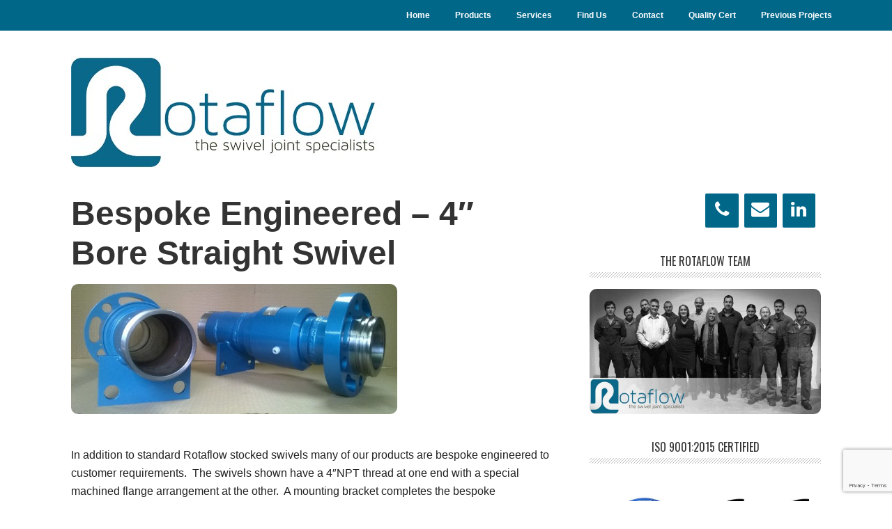

--- FILE ---
content_type: text/html; charset=UTF-8
request_url: https://rotaflow.com/2016/11/17/bespoke-engineered-4-bore-straight-swivel/
body_size: 11661
content:
<!DOCTYPE html>
<html lang="en-GB">
<head >
<meta charset="UTF-8" />
<meta name="viewport" content="width=device-width, initial-scale=1" />
<title>Bespoke Engineered &#8211; 4&#8243; Bore Straight Swivel</title>
<meta name='robots' content='max-image-preview:large' />

			<style type="text/css">
				.slide-excerpt { width: 50%; }
				.slide-excerpt { bottom: 0; }
				.slide-excerpt { right: 0; }
				.flexslider { max-width: 920px; max-height: 400px; }
				.slide-image { max-height: 400px; }
			</style>
			<style type="text/css">
				@media only screen
				and (min-device-width : 320px)
				and (max-device-width : 480px) {
					.slide-excerpt { display: none !important; }
				}
			</style> <link rel='dns-prefetch' href='//www.googletagmanager.com' />
<link rel='dns-prefetch' href='//fonts.googleapis.com' />
<link rel="alternate" type="application/rss+xml" title="Rotaflow Swivel Joints Rotary Unions Flexible Couplings Swing Joints &raquo; Feed" href="https://rotaflow.com/feed/" />
<link rel="alternate" type="application/rss+xml" title="Rotaflow Swivel Joints Rotary Unions Flexible Couplings Swing Joints &raquo; Comments Feed" href="https://rotaflow.com/comments/feed/" />
<link rel="alternate" title="oEmbed (JSON)" type="application/json+oembed" href="https://rotaflow.com/wp-json/oembed/1.0/embed?url=https%3A%2F%2Frotaflow.com%2F2016%2F11%2F17%2Fbespoke-engineered-4-bore-straight-swivel%2F" />
<link rel="alternate" title="oEmbed (XML)" type="text/xml+oembed" href="https://rotaflow.com/wp-json/oembed/1.0/embed?url=https%3A%2F%2Frotaflow.com%2F2016%2F11%2F17%2Fbespoke-engineered-4-bore-straight-swivel%2F&#038;format=xml" />
<link rel="canonical" href="https://rotaflow.com/2016/11/17/bespoke-engineered-4-bore-straight-swivel/" />
<style id='wp-img-auto-sizes-contain-inline-css' type='text/css'>
img:is([sizes=auto i],[sizes^="auto," i]){contain-intrinsic-size:3000px 1500px}
/*# sourceURL=wp-img-auto-sizes-contain-inline-css */
</style>
<link rel='stylesheet' id='metro-pro-theme-css' href='https://rotaflow.com/wp-content/themes/metro-pro/style.css?ver=2.0.0' type='text/css' media='all' />
<style id='wp-emoji-styles-inline-css' type='text/css'>

	img.wp-smiley, img.emoji {
		display: inline !important;
		border: none !important;
		box-shadow: none !important;
		height: 1em !important;
		width: 1em !important;
		margin: 0 0.07em !important;
		vertical-align: -0.1em !important;
		background: none !important;
		padding: 0 !important;
	}
/*# sourceURL=wp-emoji-styles-inline-css */
</style>
<style id='wp-block-library-inline-css' type='text/css'>
:root{--wp-block-synced-color:#7a00df;--wp-block-synced-color--rgb:122,0,223;--wp-bound-block-color:var(--wp-block-synced-color);--wp-editor-canvas-background:#ddd;--wp-admin-theme-color:#007cba;--wp-admin-theme-color--rgb:0,124,186;--wp-admin-theme-color-darker-10:#006ba1;--wp-admin-theme-color-darker-10--rgb:0,107,160.5;--wp-admin-theme-color-darker-20:#005a87;--wp-admin-theme-color-darker-20--rgb:0,90,135;--wp-admin-border-width-focus:2px}@media (min-resolution:192dpi){:root{--wp-admin-border-width-focus:1.5px}}.wp-element-button{cursor:pointer}:root .has-very-light-gray-background-color{background-color:#eee}:root .has-very-dark-gray-background-color{background-color:#313131}:root .has-very-light-gray-color{color:#eee}:root .has-very-dark-gray-color{color:#313131}:root .has-vivid-green-cyan-to-vivid-cyan-blue-gradient-background{background:linear-gradient(135deg,#00d084,#0693e3)}:root .has-purple-crush-gradient-background{background:linear-gradient(135deg,#34e2e4,#4721fb 50%,#ab1dfe)}:root .has-hazy-dawn-gradient-background{background:linear-gradient(135deg,#faaca8,#dad0ec)}:root .has-subdued-olive-gradient-background{background:linear-gradient(135deg,#fafae1,#67a671)}:root .has-atomic-cream-gradient-background{background:linear-gradient(135deg,#fdd79a,#004a59)}:root .has-nightshade-gradient-background{background:linear-gradient(135deg,#330968,#31cdcf)}:root .has-midnight-gradient-background{background:linear-gradient(135deg,#020381,#2874fc)}:root{--wp--preset--font-size--normal:16px;--wp--preset--font-size--huge:42px}.has-regular-font-size{font-size:1em}.has-larger-font-size{font-size:2.625em}.has-normal-font-size{font-size:var(--wp--preset--font-size--normal)}.has-huge-font-size{font-size:var(--wp--preset--font-size--huge)}.has-text-align-center{text-align:center}.has-text-align-left{text-align:left}.has-text-align-right{text-align:right}.has-fit-text{white-space:nowrap!important}#end-resizable-editor-section{display:none}.aligncenter{clear:both}.items-justified-left{justify-content:flex-start}.items-justified-center{justify-content:center}.items-justified-right{justify-content:flex-end}.items-justified-space-between{justify-content:space-between}.screen-reader-text{border:0;clip-path:inset(50%);height:1px;margin:-1px;overflow:hidden;padding:0;position:absolute;width:1px;word-wrap:normal!important}.screen-reader-text:focus{background-color:#ddd;clip-path:none;color:#444;display:block;font-size:1em;height:auto;left:5px;line-height:normal;padding:15px 23px 14px;text-decoration:none;top:5px;width:auto;z-index:100000}html :where(.has-border-color){border-style:solid}html :where([style*=border-top-color]){border-top-style:solid}html :where([style*=border-right-color]){border-right-style:solid}html :where([style*=border-bottom-color]){border-bottom-style:solid}html :where([style*=border-left-color]){border-left-style:solid}html :where([style*=border-width]){border-style:solid}html :where([style*=border-top-width]){border-top-style:solid}html :where([style*=border-right-width]){border-right-style:solid}html :where([style*=border-bottom-width]){border-bottom-style:solid}html :where([style*=border-left-width]){border-left-style:solid}html :where(img[class*=wp-image-]){height:auto;max-width:100%}:where(figure){margin:0 0 1em}html :where(.is-position-sticky){--wp-admin--admin-bar--position-offset:var(--wp-admin--admin-bar--height,0px)}@media screen and (max-width:600px){html :where(.is-position-sticky){--wp-admin--admin-bar--position-offset:0px}}

/*# sourceURL=wp-block-library-inline-css */
</style><style id='wp-block-paragraph-inline-css' type='text/css'>
.is-small-text{font-size:.875em}.is-regular-text{font-size:1em}.is-large-text{font-size:2.25em}.is-larger-text{font-size:3em}.has-drop-cap:not(:focus):first-letter{float:left;font-size:8.4em;font-style:normal;font-weight:100;line-height:.68;margin:.05em .1em 0 0;text-transform:uppercase}body.rtl .has-drop-cap:not(:focus):first-letter{float:none;margin-left:.1em}p.has-drop-cap.has-background{overflow:hidden}:root :where(p.has-background){padding:1.25em 2.375em}:where(p.has-text-color:not(.has-link-color)) a{color:inherit}p.has-text-align-left[style*="writing-mode:vertical-lr"],p.has-text-align-right[style*="writing-mode:vertical-rl"]{rotate:180deg}
/*# sourceURL=https://rotaflow.com/wp-includes/blocks/paragraph/style.min.css */
</style>
<style id='global-styles-inline-css' type='text/css'>
:root{--wp--preset--aspect-ratio--square: 1;--wp--preset--aspect-ratio--4-3: 4/3;--wp--preset--aspect-ratio--3-4: 3/4;--wp--preset--aspect-ratio--3-2: 3/2;--wp--preset--aspect-ratio--2-3: 2/3;--wp--preset--aspect-ratio--16-9: 16/9;--wp--preset--aspect-ratio--9-16: 9/16;--wp--preset--color--black: #000000;--wp--preset--color--cyan-bluish-gray: #abb8c3;--wp--preset--color--white: #ffffff;--wp--preset--color--pale-pink: #f78da7;--wp--preset--color--vivid-red: #cf2e2e;--wp--preset--color--luminous-vivid-orange: #ff6900;--wp--preset--color--luminous-vivid-amber: #fcb900;--wp--preset--color--light-green-cyan: #7bdcb5;--wp--preset--color--vivid-green-cyan: #00d084;--wp--preset--color--pale-cyan-blue: #8ed1fc;--wp--preset--color--vivid-cyan-blue: #0693e3;--wp--preset--color--vivid-purple: #9b51e0;--wp--preset--gradient--vivid-cyan-blue-to-vivid-purple: linear-gradient(135deg,rgb(6,147,227) 0%,rgb(155,81,224) 100%);--wp--preset--gradient--light-green-cyan-to-vivid-green-cyan: linear-gradient(135deg,rgb(122,220,180) 0%,rgb(0,208,130) 100%);--wp--preset--gradient--luminous-vivid-amber-to-luminous-vivid-orange: linear-gradient(135deg,rgb(252,185,0) 0%,rgb(255,105,0) 100%);--wp--preset--gradient--luminous-vivid-orange-to-vivid-red: linear-gradient(135deg,rgb(255,105,0) 0%,rgb(207,46,46) 100%);--wp--preset--gradient--very-light-gray-to-cyan-bluish-gray: linear-gradient(135deg,rgb(238,238,238) 0%,rgb(169,184,195) 100%);--wp--preset--gradient--cool-to-warm-spectrum: linear-gradient(135deg,rgb(74,234,220) 0%,rgb(151,120,209) 20%,rgb(207,42,186) 40%,rgb(238,44,130) 60%,rgb(251,105,98) 80%,rgb(254,248,76) 100%);--wp--preset--gradient--blush-light-purple: linear-gradient(135deg,rgb(255,206,236) 0%,rgb(152,150,240) 100%);--wp--preset--gradient--blush-bordeaux: linear-gradient(135deg,rgb(254,205,165) 0%,rgb(254,45,45) 50%,rgb(107,0,62) 100%);--wp--preset--gradient--luminous-dusk: linear-gradient(135deg,rgb(255,203,112) 0%,rgb(199,81,192) 50%,rgb(65,88,208) 100%);--wp--preset--gradient--pale-ocean: linear-gradient(135deg,rgb(255,245,203) 0%,rgb(182,227,212) 50%,rgb(51,167,181) 100%);--wp--preset--gradient--electric-grass: linear-gradient(135deg,rgb(202,248,128) 0%,rgb(113,206,126) 100%);--wp--preset--gradient--midnight: linear-gradient(135deg,rgb(2,3,129) 0%,rgb(40,116,252) 100%);--wp--preset--font-size--small: 13px;--wp--preset--font-size--medium: 20px;--wp--preset--font-size--large: 36px;--wp--preset--font-size--x-large: 42px;--wp--preset--spacing--20: 0.44rem;--wp--preset--spacing--30: 0.67rem;--wp--preset--spacing--40: 1rem;--wp--preset--spacing--50: 1.5rem;--wp--preset--spacing--60: 2.25rem;--wp--preset--spacing--70: 3.38rem;--wp--preset--spacing--80: 5.06rem;--wp--preset--shadow--natural: 6px 6px 9px rgba(0, 0, 0, 0.2);--wp--preset--shadow--deep: 12px 12px 50px rgba(0, 0, 0, 0.4);--wp--preset--shadow--sharp: 6px 6px 0px rgba(0, 0, 0, 0.2);--wp--preset--shadow--outlined: 6px 6px 0px -3px rgb(255, 255, 255), 6px 6px rgb(0, 0, 0);--wp--preset--shadow--crisp: 6px 6px 0px rgb(0, 0, 0);}:where(.is-layout-flex){gap: 0.5em;}:where(.is-layout-grid){gap: 0.5em;}body .is-layout-flex{display: flex;}.is-layout-flex{flex-wrap: wrap;align-items: center;}.is-layout-flex > :is(*, div){margin: 0;}body .is-layout-grid{display: grid;}.is-layout-grid > :is(*, div){margin: 0;}:where(.wp-block-columns.is-layout-flex){gap: 2em;}:where(.wp-block-columns.is-layout-grid){gap: 2em;}:where(.wp-block-post-template.is-layout-flex){gap: 1.25em;}:where(.wp-block-post-template.is-layout-grid){gap: 1.25em;}.has-black-color{color: var(--wp--preset--color--black) !important;}.has-cyan-bluish-gray-color{color: var(--wp--preset--color--cyan-bluish-gray) !important;}.has-white-color{color: var(--wp--preset--color--white) !important;}.has-pale-pink-color{color: var(--wp--preset--color--pale-pink) !important;}.has-vivid-red-color{color: var(--wp--preset--color--vivid-red) !important;}.has-luminous-vivid-orange-color{color: var(--wp--preset--color--luminous-vivid-orange) !important;}.has-luminous-vivid-amber-color{color: var(--wp--preset--color--luminous-vivid-amber) !important;}.has-light-green-cyan-color{color: var(--wp--preset--color--light-green-cyan) !important;}.has-vivid-green-cyan-color{color: var(--wp--preset--color--vivid-green-cyan) !important;}.has-pale-cyan-blue-color{color: var(--wp--preset--color--pale-cyan-blue) !important;}.has-vivid-cyan-blue-color{color: var(--wp--preset--color--vivid-cyan-blue) !important;}.has-vivid-purple-color{color: var(--wp--preset--color--vivid-purple) !important;}.has-black-background-color{background-color: var(--wp--preset--color--black) !important;}.has-cyan-bluish-gray-background-color{background-color: var(--wp--preset--color--cyan-bluish-gray) !important;}.has-white-background-color{background-color: var(--wp--preset--color--white) !important;}.has-pale-pink-background-color{background-color: var(--wp--preset--color--pale-pink) !important;}.has-vivid-red-background-color{background-color: var(--wp--preset--color--vivid-red) !important;}.has-luminous-vivid-orange-background-color{background-color: var(--wp--preset--color--luminous-vivid-orange) !important;}.has-luminous-vivid-amber-background-color{background-color: var(--wp--preset--color--luminous-vivid-amber) !important;}.has-light-green-cyan-background-color{background-color: var(--wp--preset--color--light-green-cyan) !important;}.has-vivid-green-cyan-background-color{background-color: var(--wp--preset--color--vivid-green-cyan) !important;}.has-pale-cyan-blue-background-color{background-color: var(--wp--preset--color--pale-cyan-blue) !important;}.has-vivid-cyan-blue-background-color{background-color: var(--wp--preset--color--vivid-cyan-blue) !important;}.has-vivid-purple-background-color{background-color: var(--wp--preset--color--vivid-purple) !important;}.has-black-border-color{border-color: var(--wp--preset--color--black) !important;}.has-cyan-bluish-gray-border-color{border-color: var(--wp--preset--color--cyan-bluish-gray) !important;}.has-white-border-color{border-color: var(--wp--preset--color--white) !important;}.has-pale-pink-border-color{border-color: var(--wp--preset--color--pale-pink) !important;}.has-vivid-red-border-color{border-color: var(--wp--preset--color--vivid-red) !important;}.has-luminous-vivid-orange-border-color{border-color: var(--wp--preset--color--luminous-vivid-orange) !important;}.has-luminous-vivid-amber-border-color{border-color: var(--wp--preset--color--luminous-vivid-amber) !important;}.has-light-green-cyan-border-color{border-color: var(--wp--preset--color--light-green-cyan) !important;}.has-vivid-green-cyan-border-color{border-color: var(--wp--preset--color--vivid-green-cyan) !important;}.has-pale-cyan-blue-border-color{border-color: var(--wp--preset--color--pale-cyan-blue) !important;}.has-vivid-cyan-blue-border-color{border-color: var(--wp--preset--color--vivid-cyan-blue) !important;}.has-vivid-purple-border-color{border-color: var(--wp--preset--color--vivid-purple) !important;}.has-vivid-cyan-blue-to-vivid-purple-gradient-background{background: var(--wp--preset--gradient--vivid-cyan-blue-to-vivid-purple) !important;}.has-light-green-cyan-to-vivid-green-cyan-gradient-background{background: var(--wp--preset--gradient--light-green-cyan-to-vivid-green-cyan) !important;}.has-luminous-vivid-amber-to-luminous-vivid-orange-gradient-background{background: var(--wp--preset--gradient--luminous-vivid-amber-to-luminous-vivid-orange) !important;}.has-luminous-vivid-orange-to-vivid-red-gradient-background{background: var(--wp--preset--gradient--luminous-vivid-orange-to-vivid-red) !important;}.has-very-light-gray-to-cyan-bluish-gray-gradient-background{background: var(--wp--preset--gradient--very-light-gray-to-cyan-bluish-gray) !important;}.has-cool-to-warm-spectrum-gradient-background{background: var(--wp--preset--gradient--cool-to-warm-spectrum) !important;}.has-blush-light-purple-gradient-background{background: var(--wp--preset--gradient--blush-light-purple) !important;}.has-blush-bordeaux-gradient-background{background: var(--wp--preset--gradient--blush-bordeaux) !important;}.has-luminous-dusk-gradient-background{background: var(--wp--preset--gradient--luminous-dusk) !important;}.has-pale-ocean-gradient-background{background: var(--wp--preset--gradient--pale-ocean) !important;}.has-electric-grass-gradient-background{background: var(--wp--preset--gradient--electric-grass) !important;}.has-midnight-gradient-background{background: var(--wp--preset--gradient--midnight) !important;}.has-small-font-size{font-size: var(--wp--preset--font-size--small) !important;}.has-medium-font-size{font-size: var(--wp--preset--font-size--medium) !important;}.has-large-font-size{font-size: var(--wp--preset--font-size--large) !important;}.has-x-large-font-size{font-size: var(--wp--preset--font-size--x-large) !important;}
/*# sourceURL=global-styles-inline-css */
</style>

<style id='classic-theme-styles-inline-css' type='text/css'>
/*! This file is auto-generated */
.wp-block-button__link{color:#fff;background-color:#32373c;border-radius:9999px;box-shadow:none;text-decoration:none;padding:calc(.667em + 2px) calc(1.333em + 2px);font-size:1.125em}.wp-block-file__button{background:#32373c;color:#fff;text-decoration:none}
/*# sourceURL=/wp-includes/css/classic-themes.min.css */
</style>
<link rel='stylesheet' id='contact-form-7-css' href='https://rotaflow.com/wp-content/plugins/contact-form-7/includes/css/styles.css?ver=6.1.4' type='text/css' media='all' />
<link rel='stylesheet' id='responsive-lightbox-swipebox-css' href='https://rotaflow.com/wp-content/plugins/responsive-lightbox/assets/swipebox/swipebox.min.css?ver=1.5.2' type='text/css' media='all' />
<link rel='stylesheet' id='google-font-css' href='//fonts.googleapis.com/css?family=Oswald%3A400&#038;ver=2.0.0' type='text/css' media='all' />
<link rel='stylesheet' id='slider_styles-css' href='https://rotaflow.com/wp-content/plugins/genesis-responsive-slider/assets/style.css?ver=1.0.1' type='text/css' media='all' />
<script type="text/javascript" src="https://rotaflow.com/wp-includes/js/jquery/jquery.min.js?ver=3.7.1" id="jquery-core-js"></script>
<script type="text/javascript" src="https://rotaflow.com/wp-includes/js/jquery/jquery-migrate.min.js?ver=3.4.1" id="jquery-migrate-js"></script>
<script type="text/javascript" src="https://rotaflow.com/wp-content/plugins/responsive-lightbox/assets/swipebox/jquery.swipebox.min.js?ver=1.5.2" id="responsive-lightbox-swipebox-js"></script>
<script type="text/javascript" src="https://rotaflow.com/wp-includes/js/underscore.min.js?ver=1.13.7" id="underscore-js"></script>
<script type="text/javascript" src="https://rotaflow.com/wp-content/plugins/responsive-lightbox/assets/infinitescroll/infinite-scroll.pkgd.min.js?ver=4.0.1" id="responsive-lightbox-infinite-scroll-js"></script>
<script type="text/javascript" id="responsive-lightbox-js-before">
/* <![CDATA[ */
var rlArgs = {"script":"swipebox","selector":"lightbox","customEvents":"","activeGalleries":true,"animation":true,"hideCloseButtonOnMobile":false,"removeBarsOnMobile":false,"hideBars":true,"hideBarsDelay":5000,"videoMaxWidth":1080,"useSVG":true,"loopAtEnd":false,"woocommerce_gallery":false,"ajaxurl":"https:\/\/rotaflow.com\/wp-admin\/admin-ajax.php","nonce":"d4c9b02017","preview":false,"postId":478,"scriptExtension":false};

//# sourceURL=responsive-lightbox-js-before
/* ]]> */
</script>
<script type="text/javascript" src="https://rotaflow.com/wp-content/plugins/responsive-lightbox/js/front.js?ver=2.5.5" id="responsive-lightbox-js"></script>

<!-- Google tag (gtag.js) snippet added by Site Kit -->
<!-- Google Analytics snippet added by Site Kit -->
<script type="text/javascript" src="https://www.googletagmanager.com/gtag/js?id=GT-WPL646S" id="google_gtagjs-js" async></script>
<script type="text/javascript" id="google_gtagjs-js-after">
/* <![CDATA[ */
window.dataLayer = window.dataLayer || [];function gtag(){dataLayer.push(arguments);}
gtag("set","linker",{"domains":["rotaflow.com"]});
gtag("js", new Date());
gtag("set", "developer_id.dZTNiMT", true);
gtag("config", "GT-WPL646S");
//# sourceURL=google_gtagjs-js-after
/* ]]> */
</script>
<link rel="https://api.w.org/" href="https://rotaflow.com/wp-json/" /><link rel="alternate" title="JSON" type="application/json" href="https://rotaflow.com/wp-json/wp/v2/posts/478" /><link rel="EditURI" type="application/rsd+xml" title="RSD" href="https://rotaflow.com/xmlrpc.php?rsd" />
<meta name="generator" content="Site Kit by Google 1.167.0" /><!-- Google Tag Manager -->
<script>(function(w,d,s,l,i){w[l]=w[l]||[];w[l].push({'gtm.start':
new Date().getTime(),event:'gtm.js'});var f=d.getElementsByTagName(s)[0],
j=d.createElement(s),dl=l!='dataLayer'?'&l='+l:'';j.async=true;j.src=
'https://www.googletagmanager.com/gtm.js?id='+i+dl;f.parentNode.insertBefore(j,f);
})(window,document,'script','dataLayer','GTM-NJN2SLT');</script>
<!-- End Google Tag Manager --><script type="text/javascript">
(function(url){
	if(/(?:Chrome\/26\.0\.1410\.63 Safari\/537\.31|WordfenceTestMonBot)/.test(navigator.userAgent)){ return; }
	var addEvent = function(evt, handler) {
		if (window.addEventListener) {
			document.addEventListener(evt, handler, false);
		} else if (window.attachEvent) {
			document.attachEvent('on' + evt, handler);
		}
	};
	var removeEvent = function(evt, handler) {
		if (window.removeEventListener) {
			document.removeEventListener(evt, handler, false);
		} else if (window.detachEvent) {
			document.detachEvent('on' + evt, handler);
		}
	};
	var evts = 'contextmenu dblclick drag dragend dragenter dragleave dragover dragstart drop keydown keypress keyup mousedown mousemove mouseout mouseover mouseup mousewheel scroll'.split(' ');
	var logHuman = function() {
		if (window.wfLogHumanRan) { return; }
		window.wfLogHumanRan = true;
		var wfscr = document.createElement('script');
		wfscr.type = 'text/javascript';
		wfscr.async = true;
		wfscr.src = url + '&r=' + Math.random();
		(document.getElementsByTagName('head')[0]||document.getElementsByTagName('body')[0]).appendChild(wfscr);
		for (var i = 0; i < evts.length; i++) {
			removeEvent(evts[i], logHuman);
		}
	};
	for (var i = 0; i < evts.length; i++) {
		addEvent(evts[i], logHuman);
	}
})('//rotaflow.com/?wordfence_lh=1&hid=B07F99ADF7288C51F2313D2403BB06CB');
</script><link rel="icon" href="https://rotaflow.com/wp-content/themes/metro-pro/images/favicon.ico" />
<link rel="pingback" href="https://rotaflow.com/xmlrpc.php" />
<style type="text/css">.site-title a { background: url(https://rotaflow.com/wp-content/uploads/2016/04/cropped-Rotaflow-Swivel-Joint-Specialists.jpg) no-repeat !important; }</style>
<style type="text/css">@media only screen and (max-width: 768px){ #header{ background-image:none!important;  height:auto!important;min-height:0!important;width:100%; } #title-area{ background:url(http://rotaflow.com/wp-content/uploads/2016/06/Rotaflow-768.jpg)no-repeat center !important;background-size:contain!important;width:100%!important;height:216px!important; } #title, #title a { background: none !important; } }@media only screen and (max-width: 480px){ #header{ background-image:none!important;  height:auto!important;min-height:0!important;width:100%; } #title-area{ background:url(http://rotaflow.com/wp-content/uploads/2016/06/Rotaflow-480.jpg)no-repeat center !important;background-size:contain!important;width:100%!important;height:135px!important; } #title, #title a { background: none !important; } }@media only screen and (max-width: 320px){ #header{ background-image:none!important;  height:auto!important;min-height:0!important;width:100%; } #title-area{ background:url(http://rotaflow.com/wp-content/uploads/2016/06/Rotaflow-320.jpg)no-repeat center !important;background-size:contain!important;width:100%!important;height:90px!important; } #title, #title a { background: none !important; } }@media only screen and (max-width: 240px){ #header{ background-image:none!important;  height:auto!important;min-height:0!important;width:100%; } #title-area{ background:url(http://rotaflow.com/wp-content/uploads/2016/06/Rotaflow-240.jpg)no-repeat center !important;background-size:contain!important;width:100%!important;height:68px!important; } #title, #title a { background: none !important; } }</style>
<!-- Google AdSense meta tags added by Site Kit -->
<meta name="google-adsense-platform-account" content="ca-host-pub-2644536267352236">
<meta name="google-adsense-platform-domain" content="sitekit.withgoogle.com">
<!-- End Google AdSense meta tags added by Site Kit -->
<link rel='stylesheet' id='lsi-style-css' href='https://rotaflow.com/wp-content/plugins/lightweight-social-icons/css/style-min.css?ver=1.1' type='text/css' media='all' />
<style id='lsi-style-inline-css' type='text/css'>
.icon-set-lsi_widget-4 a,
			.icon-set-lsi_widget-4 a:visited,
			.icon-set-lsi_widget-4 a:focus {
				border-radius: 2px;
				background: #006789 !important;
				color: #FFFFFF !important;
				font-size: 26px !important;
			}

			.icon-set-lsi_widget-4 a:hover {
				background: #f9dc5c !important;
				color: #000000 !important;
			}
/*# sourceURL=lsi-style-inline-css */
</style>
</head>
<body class="wp-singular post-template-default single single-post postid-478 single-format-standard wp-theme-genesis wp-child-theme-metro-pro custom-header header-image header-full-width content-sidebar genesis-breadcrumbs-hidden genesis-footer-widgets-hidden metro-pro-blue" itemscope itemtype="https://schema.org/WebPage"><!-- Google Tag Manager (noscript) -->
<noscript><iframe src="https://www.googletagmanager.com/ns.html?id=GTM-NJN2SLT"
height="0" width="0" style="display:none;visibility:hidden"></iframe></noscript>
<!-- End Google Tag Manager (noscript) --><nav class="nav-secondary" aria-label="Secondary" itemscope itemtype="https://schema.org/SiteNavigationElement"><div class="wrap"><ul id="menu-standard" class="menu genesis-nav-menu menu-secondary"><li id="menu-item-285" class="menu-item menu-item-type-custom menu-item-object-custom menu-item-home menu-item-285"><a href="https://rotaflow.com" itemprop="url"><span itemprop="name">Home</span></a></li>
<li id="menu-item-396" class="menu-item menu-item-type-post_type menu-item-object-page menu-item-has-children menu-item-396"><a href="https://rotaflow.com/products/" itemprop="url"><span itemprop="name">Products</span></a>
<ul class="sub-menu">
	<li id="menu-item-30" class="menu-item menu-item-type-custom menu-item-object-custom menu-item-30"><a href="https://rotaflow.com/F-Series" itemprop="url"><span itemprop="name">F Series</span></a></li>
	<li id="menu-item-31" class="menu-item menu-item-type-custom menu-item-object-custom menu-item-31"><a href="https://rotaflow.com/FS-Series" itemprop="url"><span itemprop="name">FS Series</span></a></li>
	<li id="menu-item-32" class="menu-item menu-item-type-custom menu-item-object-custom menu-item-32"><a href="https://rotaflow.com/Compact" itemprop="url"><span itemprop="name">Compact</span></a></li>
	<li id="menu-item-33" class="menu-item menu-item-type-custom menu-item-object-custom menu-item-33"><a href="https://rotaflow.com/sk-series-1-to-6/" itemprop="url"><span itemprop="name">SK 1” to 6”</span></a></li>
	<li id="menu-item-34" class="menu-item menu-item-type-custom menu-item-object-custom menu-item-34"><a href="https://rotaflow.com/Large-Bore" itemprop="url"><span itemprop="name">Large Bore</span></a></li>
	<li id="menu-item-35" class="menu-item menu-item-type-custom menu-item-object-custom menu-item-35"><a href="https://rotaflow.com/multiport" itemprop="url"><span itemprop="name">Multiport Bespoke</span></a></li>
	<li id="menu-item-36" class="menu-item menu-item-type-custom menu-item-object-custom menu-item-36"><a href="https://rotaflow.com/High-Pressure" itemprop="url"><span itemprop="name">High Pressure</span></a></li>
	<li id="menu-item-37" class="menu-item menu-item-type-custom menu-item-object-custom menu-item-37"><a href="https://rotaflow.com/Jacketed" itemprop="url"><span itemprop="name">Jacketed</span></a></li>
	<li id="menu-item-38" class="menu-item menu-item-type-custom menu-item-object-custom menu-item-38"><a href="https://rotaflow.com/sub-sea" itemprop="url"><span itemprop="name">Subsea</span></a></li>
	<li id="menu-item-41" class="menu-item menu-item-type-custom menu-item-object-custom menu-item-41"><a href="https://rotaflow.com/Articulated-Pipework" itemprop="url"><span itemprop="name">Articulated Pipework</span></a></li>
	<li id="menu-item-40" class="menu-item menu-item-type-custom menu-item-object-custom menu-item-40"><a href="https://rotaflow.com/Floating-Arms" itemprop="url"><span itemprop="name">Floating Arms</span></a></li>
</ul>
</li>
<li id="menu-item-512" class="menu-item menu-item-type-post_type menu-item-object-page menu-item-has-children menu-item-512"><a href="https://rotaflow.com/sevices/" itemprop="url"><span itemprop="name">Services</span></a>
<ul class="sub-menu">
	<li id="menu-item-513" class="menu-item menu-item-type-post_type menu-item-object-page menu-item-513"><a href="https://rotaflow.com/hyperbaric-testing/" itemprop="url"><span itemprop="name">UK Hyperbaric Testing Services</span></a></li>
	<li id="menu-item-521" class="menu-item menu-item-type-post_type menu-item-object-page menu-item-521"><a href="https://rotaflow.com/repair-and-refurbishment/" itemprop="url"><span itemprop="name">Swivel Joint and Seal Repair and Refurbishment</span></a></li>
</ul>
</li>
<li id="menu-item-16" class="menu-item menu-item-type-post_type menu-item-object-page menu-item-16"><a href="https://rotaflow.com/find-us/" itemprop="url"><span itemprop="name">Find Us</span></a></li>
<li id="menu-item-912" class="menu-item menu-item-type-post_type menu-item-object-page menu-item-912"><a href="https://rotaflow.com/contacts/" itemprop="url"><span itemprop="name">Contact</span></a></li>
<li id="menu-item-17" class="menu-item menu-item-type-post_type menu-item-object-page menu-item-17"><a href="https://rotaflow.com/ped-iso-90012015-certification/" itemprop="url"><span itemprop="name">Quality Cert</span></a></li>
<li id="menu-item-296" class="menu-item menu-item-type-taxonomy menu-item-object-category current-post-ancestor current-menu-parent current-post-parent menu-item-296"><a href="https://rotaflow.com/category/previous-projects/" itemprop="url"><span itemprop="name">Previous Projects</span></a></li>
</ul></div></nav><div class="site-container"><header class="site-header" itemscope itemtype="https://schema.org/WPHeader"><div class="wrap"><div class="title-area"><p class="site-title" itemprop="headline"><a href="https://rotaflow.com/">Rotaflow Swivel Joints Rotary Unions Flexible Couplings Swing Joints</a></p></div></div></header><div class="site-inner"><div class="content-sidebar-wrap"><main class="content"><article class="post-478 post type-post status-publish format-standard category-home-page category-previous-projects entry" aria-label="Bespoke Engineered &#8211; 4&#8243; Bore Straight Swivel" itemscope itemtype="https://schema.org/CreativeWork"><header class="entry-header"><h1 class="entry-title" itemprop="headline">Bespoke Engineered &#8211; 4&#8243; Bore Straight Swivel</h1>
</header><div class="entry-content" itemprop="text"><p><a href="http://rotaflow.com/wp-content/uploads/2016/11/S2321webA.jpg" data-rel="lightbox-image-0" data-rl_title="" data-rl_caption="" title=""><img decoding="async" class="alignnone wp-image-479" src="http://rotaflow.com/wp-content/uploads/2016/11/S2321webA-300x120.jpg" alt="s2321weba" width="468" height="187" srcset="https://rotaflow.com/wp-content/uploads/2016/11/S2321webA-300x120.jpg 300w, https://rotaflow.com/wp-content/uploads/2016/11/S2321webA-768x307.jpg 768w, https://rotaflow.com/wp-content/uploads/2016/11/S2321webA-1024x410.jpg 1024w, https://rotaflow.com/wp-content/uploads/2016/11/S2321webA.jpg 1080w" sizes="(max-width: 468px) 100vw, 468px" /></a></p>
<p>In addition to standard Rotaflow stocked swivels many of our products are bespoke engineered to customer requirements.  The swivels shown have a 4&#8243;NPT thread at one end with a special machined flange arrangement at the other.  A mounting bracket completes the bespoke manufactured swivel to suit our customers specific application.</p>
<p>They have been provided, many times now, for a leading provider of holistic technical solutions in mechanical tunnelling, they cover projects in many areas such as railway, metro, road, utility, pipelines, hydropower, mining and exploration.</p>
<p>Let us provide you with your bespoke engineered Rotaflow swivel solution.</p>
<p><a href="http://rotaflow.com/wp-content/uploads/2016/11/S2321webB.jpg" data-rel="lightbox-image-1" data-rl_title="" data-rl_caption="" title=""><img decoding="async" class="alignnone wp-image-480" src="http://rotaflow.com/wp-content/uploads/2016/11/S2321webB-300x223.jpg" alt="s2321webb" width="457" height="340" srcset="https://rotaflow.com/wp-content/uploads/2016/11/S2321webB-300x223.jpg 300w, https://rotaflow.com/wp-content/uploads/2016/11/S2321webB-768x570.jpg 768w, https://rotaflow.com/wp-content/uploads/2016/11/S2321webB-1024x759.jpg 1024w, https://rotaflow.com/wp-content/uploads/2016/11/S2321webB.jpg 1080w" sizes="(max-width: 457px) 100vw, 457px" /></a></p>
<!--<rdf:RDF xmlns:rdf="http://www.w3.org/1999/02/22-rdf-syntax-ns#"
			xmlns:dc="http://purl.org/dc/elements/1.1/"
			xmlns:trackback="http://madskills.com/public/xml/rss/module/trackback/">
		<rdf:Description rdf:about="https://rotaflow.com/2016/11/17/bespoke-engineered-4-bore-straight-swivel/"
    dc:identifier="https://rotaflow.com/2016/11/17/bespoke-engineered-4-bore-straight-swivel/"
    dc:title="Bespoke Engineered &#8211; 4&#8243; Bore Straight Swivel"
    trackback:ping="https://rotaflow.com/2016/11/17/bespoke-engineered-4-bore-straight-swivel/trackback/" />
</rdf:RDF>-->
</div><footer class="entry-footer"></footer></article></main><aside class="sidebar sidebar-primary widget-area" role="complementary" aria-label="Primary Sidebar" itemscope itemtype="https://schema.org/WPSideBar"><section id="lsi_widget-4" class="widget widget_lsi_widget"><div class="widget-wrap"><ul class="lsi-social-icons icon-set-lsi_widget-4" style="text-align: right"><li class="lsi-social-phone"><a class="" rel="nofollow" title="Phone" aria-label="Phone" href="tel:0044 1663 735003" ><i class="lsicon lsicon-phone"></i></a></li><li class="lsi-social-email"><a class="" rel="nofollow" title="Contact" aria-label="Contact" href="mailto:enquiries@rotaflow.com" ><i class="lsicon lsicon-email"></i></a></li><li class="lsi-social-linkedin"><a class="" rel="nofollow" title="LinkedIn" aria-label="LinkedIn" href="https://www.linkedin.com/company/rotaflow-fv-limited" ><i class="lsicon lsicon-linkedin"></i></a></li></ul></div></section>
<section id="widget_sp_image-2" class="widget widget_sp_image"><div class="widget-wrap"><h4 class="widget-title widgettitle">The Rotaflow Team</h4>
<a href="http://www.rotaflow.com/Contacts" target="_self" class="widget_sp_image-image-link" title="The Rotaflow Team"><img width="1024" height="556" alt="The Rotaflow Team" class="attachment-large" style="max-width: 100%;" srcset="https://rotaflow.com/wp-content/uploads/2016/01/Group-Staff-1-1024x556.jpg 1024w, https://rotaflow.com/wp-content/uploads/2016/01/Group-Staff-1-300x163.jpg 300w, https://rotaflow.com/wp-content/uploads/2016/01/Group-Staff-1-768x417.jpg 768w, https://rotaflow.com/wp-content/uploads/2016/01/Group-Staff-1.jpg 1080w" sizes="(max-width: 1024px) 100vw, 1024px" src="https://rotaflow.com/wp-content/uploads/2016/01/Group-Staff-1-1024x556.jpg" /></a></div></section>
<section id="featured-page-9" class="widget featured-content featuredpage"><div class="widget-wrap"><h4 class="widget-title widgettitle">ISO 9001:2015 Certified</h4>
<article class="post-10 page type-page status-publish has-post-thumbnail entry" aria-label="ISO 9001:2015 &amp; PED &amp; PESR"><a href="https://rotaflow.com/ped-iso-90012015-certification/" class="alignnone"><img width="700" height="400" src="https://rotaflow.com/wp-content/uploads/2016/05/CE-ISO9001-Rotaflow-a.jpg" class="entry-image attachment-page" alt="" itemprop="image" decoding="async" loading="lazy" srcset="https://rotaflow.com/wp-content/uploads/2016/05/CE-ISO9001-Rotaflow-a.jpg 700w, https://rotaflow.com/wp-content/uploads/2016/05/CE-ISO9001-Rotaflow-a-300x171.jpg 300w, https://rotaflow.com/wp-content/uploads/2016/05/CE-ISO9001-Rotaflow-a-332x190.jpg 332w" sizes="auto, (max-width: 700px) 100vw, 700px" /></a><div class="entry-content"><p>Rotaflow design and manufacture to design standards including PED, API 6A, API 17D, ASME and DNV OS E101, E201, ABS CDS. We are regularly audited and have attained ISO certification ISO 9001:2015 and PED module H.
Certificate ISO 2024-2027 &#x02026; <a href="https://rotaflow.com/ped-iso-90012015-certification/" class="more-link">[Read More]</a></p></div></article></div></section>
<section id="featured-page-19" class="widget featured-content featuredpage"><div class="widget-wrap"><h4 class="widget-title widgettitle">Swivel Joint Enquiry Sheet</h4>
<article class="post-341 page type-page status-publish has-post-thumbnail entry" aria-label="Swivel Joint Enquiry Data Excel Sheet"><a href="https://rotaflow.com/swivel-joint-enquiry-data-excel-sheet/" class="alignnone"><img width="332" height="190" src="https://rotaflow.com/wp-content/uploads/2016/03/Rotaflow-Engineering-Multiport-332x190.png" class="entry-image attachment-page" alt="" itemprop="image" decoding="async" loading="lazy" srcset="https://rotaflow.com/wp-content/uploads/2016/03/Rotaflow-Engineering-Multiport-332x190.png 332w, https://rotaflow.com/wp-content/uploads/2016/03/Rotaflow-Engineering-Multiport-700x400.png 700w" sizes="auto, (max-width: 332px) 100vw, 332px" /></a><div class="entry-content"><p>Not sure which range would best suit your requirements?
Let us do the hard work, simply fill in an enquiry sheet and we’ll get back to you with the optimum swivel joint for your needs.
Please download, &#x02026; <a href="https://rotaflow.com/swivel-joint-enquiry-data-excel-sheet/" class="more-link">Read More</a></p></div></article></div></section>
<section id="featured-page-6" class="widget featured-content featuredpage"><div class="widget-wrap"><h4 class="widget-title widgettitle">Rotaflow Recruitment</h4>
<article class="post-135 page type-page status-publish has-post-thumbnail entry" aria-label="Rotaflow Recruitment"><a href="https://rotaflow.com/rotaflow-recruitment/" class="alignnone"><img width="332" height="190" src="https://rotaflow.com/wp-content/uploads/2016/01/IMG_8019-332x190.jpg" class="entry-image attachment-page" alt="" itemprop="image" decoding="async" loading="lazy" srcset="https://rotaflow.com/wp-content/uploads/2016/01/IMG_8019-332x190.jpg 332w, https://rotaflow.com/wp-content/uploads/2016/01/IMG_8019-700x400.jpg 700w" sizes="auto, (max-width: 332px) 100vw, 332px" /></a><div class="entry-content"><p>Rotaflow is always looking for talented staff to join our team. If you have seen a position advertised or you would like to send us your CV to look over please feel free to use the form below. Document formats accepted are doc, docx, zip and pdf with &#x02026; <a href="https://rotaflow.com/rotaflow-recruitment/" class="more-link">[Contact and Upload CV]</a></p></div></article></div></section>
<section id="featured-page-7" class="widget featured-content featuredpage"><div class="widget-wrap"><h4 class="widget-title widgettitle">Rotaflow Contacts</h4>
<article class="post-898 page type-page status-publish has-post-thumbnail entry" aria-label="Contact"><a href="https://rotaflow.com/contacts/" class="alignnone"><img width="332" height="190" src="https://rotaflow.com/wp-content/uploads/2022/05/Rotaflow-Staff_332x190-332x190.jpg" class="entry-image attachment-page" alt="" itemprop="image" decoding="async" loading="lazy" srcset="https://rotaflow.com/wp-content/uploads/2022/05/Rotaflow-Staff_332x190.jpg 332w, https://rotaflow.com/wp-content/uploads/2022/05/Rotaflow-Staff_332x190-300x172.jpg 300w" sizes="auto, (max-width: 332px) 100vw, 332px" /></a></article></div></section>
<section id="featured-page-10" class="widget featured-content featuredpage"><div class="widget-wrap"><h4 class="widget-title widgettitle">Our Location</h4>
<article class="post-14 page type-page status-publish has-post-thumbnail entry" aria-label="Find Us"><a href="https://rotaflow.com/find-us/" class="alignnone"><img width="700" height="400" src="https://rotaflow.com/wp-content/uploads/2015/11/Rotaflow-worldwide-distribution-2-700x400.jpg" class="entry-image attachment-page" alt="" itemprop="image" decoding="async" loading="lazy" srcset="https://rotaflow.com/wp-content/uploads/2015/11/Rotaflow-worldwide-distribution-2-700x400.jpg 700w, https://rotaflow.com/wp-content/uploads/2015/11/Rotaflow-worldwide-distribution-2-332x190.jpg 332w" sizes="auto, (max-width: 700px) 100vw, 700px" /></a></article></div></section>
<section id="featured-page-14" class="widget featured-content featuredpage"><div class="widget-wrap"><h4 class="widget-title widgettitle">Timeline and Archive</h4>
<article class="post-193 page type-page status-publish has-post-thumbnail entry" aria-label="Timeline and Archive"><a href="https://rotaflow.com/timeline-and-archive/" class="alignnone"><img width="332" height="190" src="https://rotaflow.com/wp-content/uploads/2016/01/Rotaflow-Archive-One-332x190.jpg" class="entry-image attachment-page" alt="" itemprop="image" decoding="async" loading="lazy" srcset="https://rotaflow.com/wp-content/uploads/2016/01/Rotaflow-Archive-One-332x190.jpg 332w, https://rotaflow.com/wp-content/uploads/2016/01/Rotaflow-Archive-One-700x400.jpg 700w" sizes="auto, (max-width: 332px) 100vw, 332px" /></a><div class="entry-content"><p>2024 Rotaflow have been designing and in-house manufacturing Swivels for 40 years!!!
 	2022 Taken on our first apprentice linked with Macclesfield College: Engineering fitter (level 3)
 	2021 Along with PED, the new PESR certifications updated and &#x02026; <a href="https://rotaflow.com/timeline-and-archive/" class="more-link">[Read More]</a></p></div></article></div></section>
</aside></div></div></div><footer class="site-footer" itemscope itemtype="https://schema.org/WPFooter"><div class="wrap"><p>Copyright &#xA9;&nbsp;2026 · Rotaflow FV Ltd, Rotec House, Bingswood Trading Estate, Whaley Bridge, High Peak, SK23 7LY. UK Registered in England No. 1851533· <a href="https://rotaflow.com/wp-login.php">Log in</a></p></div></footer><script type="speculationrules">
{"prefetch":[{"source":"document","where":{"and":[{"href_matches":"/*"},{"not":{"href_matches":["/wp-*.php","/wp-admin/*","/wp-content/uploads/*","/wp-content/*","/wp-content/plugins/*","/wp-content/themes/metro-pro/*","/wp-content/themes/genesis/*","/*\\?(.+)"]}},{"not":{"selector_matches":"a[rel~=\"nofollow\"]"}},{"not":{"selector_matches":".no-prefetch, .no-prefetch a"}}]},"eagerness":"conservative"}]}
</script>
<script type='text/javascript'>jQuery(document).ready(function($) {$(".flexslider").flexslider({controlsContainer: "#genesis-responsive-slider",animation: "slide",directionNav: 0,controlNav: 1,animationDuration: 800,slideshowSpeed: 4000    });  });</script><script type="text/javascript" src="https://rotaflow.com/wp-includes/js/dist/hooks.min.js?ver=dd5603f07f9220ed27f1" id="wp-hooks-js"></script>
<script type="text/javascript" src="https://rotaflow.com/wp-includes/js/dist/i18n.min.js?ver=c26c3dc7bed366793375" id="wp-i18n-js"></script>
<script type="text/javascript" id="wp-i18n-js-after">
/* <![CDATA[ */
wp.i18n.setLocaleData( { 'text direction\u0004ltr': [ 'ltr' ] } );
//# sourceURL=wp-i18n-js-after
/* ]]> */
</script>
<script type="text/javascript" src="https://rotaflow.com/wp-content/plugins/contact-form-7/includes/swv/js/index.js?ver=6.1.4" id="swv-js"></script>
<script type="text/javascript" id="contact-form-7-js-before">
/* <![CDATA[ */
var wpcf7 = {
    "api": {
        "root": "https:\/\/rotaflow.com\/wp-json\/",
        "namespace": "contact-form-7\/v1"
    }
};
//# sourceURL=contact-form-7-js-before
/* ]]> */
</script>
<script type="text/javascript" src="https://rotaflow.com/wp-content/plugins/contact-form-7/includes/js/index.js?ver=6.1.4" id="contact-form-7-js"></script>
<script type="text/javascript" src="https://rotaflow.com/wp-includes/js/comment-reply.min.js?ver=17205b6f949b48e9916db8041d610761" id="comment-reply-js" async="async" data-wp-strategy="async" fetchpriority="low"></script>
<script type="text/javascript" src="https://rotaflow.com/wp-content/plugins/genesis-responsive-header-customizer/js/resize-header.js?ver=0.1" id="grh-header-height-js"></script>
<script type="text/javascript" src="https://rotaflow.com/wp-content/plugins/genesis-responsive-slider/assets/js/jquery.flexslider.js?ver=1.0.1" id="flexslider-js"></script>
<script type="text/javascript" src="https://www.google.com/recaptcha/api.js?render=6LejyYcUAAAAADxDU_PqJ0Olm9gWyK8x_aL-SZkv&amp;ver=3.0" id="google-recaptcha-js"></script>
<script type="text/javascript" src="https://rotaflow.com/wp-includes/js/dist/vendor/wp-polyfill.min.js?ver=3.15.0" id="wp-polyfill-js"></script>
<script type="text/javascript" id="wpcf7-recaptcha-js-before">
/* <![CDATA[ */
var wpcf7_recaptcha = {
    "sitekey": "6LejyYcUAAAAADxDU_PqJ0Olm9gWyK8x_aL-SZkv",
    "actions": {
        "homepage": "homepage",
        "contactform": "contactform"
    }
};
//# sourceURL=wpcf7-recaptcha-js-before
/* ]]> */
</script>
<script type="text/javascript" src="https://rotaflow.com/wp-content/plugins/contact-form-7/modules/recaptcha/index.js?ver=6.1.4" id="wpcf7-recaptcha-js"></script>
<script id="wp-emoji-settings" type="application/json">
{"baseUrl":"https://s.w.org/images/core/emoji/17.0.2/72x72/","ext":".png","svgUrl":"https://s.w.org/images/core/emoji/17.0.2/svg/","svgExt":".svg","source":{"concatemoji":"https://rotaflow.com/wp-includes/js/wp-emoji-release.min.js?ver=17205b6f949b48e9916db8041d610761"}}
</script>
<script type="module">
/* <![CDATA[ */
/*! This file is auto-generated */
const a=JSON.parse(document.getElementById("wp-emoji-settings").textContent),o=(window._wpemojiSettings=a,"wpEmojiSettingsSupports"),s=["flag","emoji"];function i(e){try{var t={supportTests:e,timestamp:(new Date).valueOf()};sessionStorage.setItem(o,JSON.stringify(t))}catch(e){}}function c(e,t,n){e.clearRect(0,0,e.canvas.width,e.canvas.height),e.fillText(t,0,0);t=new Uint32Array(e.getImageData(0,0,e.canvas.width,e.canvas.height).data);e.clearRect(0,0,e.canvas.width,e.canvas.height),e.fillText(n,0,0);const a=new Uint32Array(e.getImageData(0,0,e.canvas.width,e.canvas.height).data);return t.every((e,t)=>e===a[t])}function p(e,t){e.clearRect(0,0,e.canvas.width,e.canvas.height),e.fillText(t,0,0);var n=e.getImageData(16,16,1,1);for(let e=0;e<n.data.length;e++)if(0!==n.data[e])return!1;return!0}function u(e,t,n,a){switch(t){case"flag":return n(e,"\ud83c\udff3\ufe0f\u200d\u26a7\ufe0f","\ud83c\udff3\ufe0f\u200b\u26a7\ufe0f")?!1:!n(e,"\ud83c\udde8\ud83c\uddf6","\ud83c\udde8\u200b\ud83c\uddf6")&&!n(e,"\ud83c\udff4\udb40\udc67\udb40\udc62\udb40\udc65\udb40\udc6e\udb40\udc67\udb40\udc7f","\ud83c\udff4\u200b\udb40\udc67\u200b\udb40\udc62\u200b\udb40\udc65\u200b\udb40\udc6e\u200b\udb40\udc67\u200b\udb40\udc7f");case"emoji":return!a(e,"\ud83e\u1fac8")}return!1}function f(e,t,n,a){let r;const o=(r="undefined"!=typeof WorkerGlobalScope&&self instanceof WorkerGlobalScope?new OffscreenCanvas(300,150):document.createElement("canvas")).getContext("2d",{willReadFrequently:!0}),s=(o.textBaseline="top",o.font="600 32px Arial",{});return e.forEach(e=>{s[e]=t(o,e,n,a)}),s}function r(e){var t=document.createElement("script");t.src=e,t.defer=!0,document.head.appendChild(t)}a.supports={everything:!0,everythingExceptFlag:!0},new Promise(t=>{let n=function(){try{var e=JSON.parse(sessionStorage.getItem(o));if("object"==typeof e&&"number"==typeof e.timestamp&&(new Date).valueOf()<e.timestamp+604800&&"object"==typeof e.supportTests)return e.supportTests}catch(e){}return null}();if(!n){if("undefined"!=typeof Worker&&"undefined"!=typeof OffscreenCanvas&&"undefined"!=typeof URL&&URL.createObjectURL&&"undefined"!=typeof Blob)try{var e="postMessage("+f.toString()+"("+[JSON.stringify(s),u.toString(),c.toString(),p.toString()].join(",")+"));",a=new Blob([e],{type:"text/javascript"});const r=new Worker(URL.createObjectURL(a),{name:"wpTestEmojiSupports"});return void(r.onmessage=e=>{i(n=e.data),r.terminate(),t(n)})}catch(e){}i(n=f(s,u,c,p))}t(n)}).then(e=>{for(const n in e)a.supports[n]=e[n],a.supports.everything=a.supports.everything&&a.supports[n],"flag"!==n&&(a.supports.everythingExceptFlag=a.supports.everythingExceptFlag&&a.supports[n]);var t;a.supports.everythingExceptFlag=a.supports.everythingExceptFlag&&!a.supports.flag,a.supports.everything||((t=a.source||{}).concatemoji?r(t.concatemoji):t.wpemoji&&t.twemoji&&(r(t.twemoji),r(t.wpemoji)))});
//# sourceURL=https://rotaflow.com/wp-includes/js/wp-emoji-loader.min.js
/* ]]> */
</script>
</body></html>


--- FILE ---
content_type: text/html; charset=utf-8
request_url: https://www.google.com/recaptcha/api2/anchor?ar=1&k=6LejyYcUAAAAADxDU_PqJ0Olm9gWyK8x_aL-SZkv&co=aHR0cHM6Ly9yb3RhZmxvdy5jb206NDQz&hl=en&v=PoyoqOPhxBO7pBk68S4YbpHZ&size=invisible&anchor-ms=20000&execute-ms=30000&cb=6ibxnt83nojj
body_size: 48699
content:
<!DOCTYPE HTML><html dir="ltr" lang="en"><head><meta http-equiv="Content-Type" content="text/html; charset=UTF-8">
<meta http-equiv="X-UA-Compatible" content="IE=edge">
<title>reCAPTCHA</title>
<style type="text/css">
/* cyrillic-ext */
@font-face {
  font-family: 'Roboto';
  font-style: normal;
  font-weight: 400;
  font-stretch: 100%;
  src: url(//fonts.gstatic.com/s/roboto/v48/KFO7CnqEu92Fr1ME7kSn66aGLdTylUAMa3GUBHMdazTgWw.woff2) format('woff2');
  unicode-range: U+0460-052F, U+1C80-1C8A, U+20B4, U+2DE0-2DFF, U+A640-A69F, U+FE2E-FE2F;
}
/* cyrillic */
@font-face {
  font-family: 'Roboto';
  font-style: normal;
  font-weight: 400;
  font-stretch: 100%;
  src: url(//fonts.gstatic.com/s/roboto/v48/KFO7CnqEu92Fr1ME7kSn66aGLdTylUAMa3iUBHMdazTgWw.woff2) format('woff2');
  unicode-range: U+0301, U+0400-045F, U+0490-0491, U+04B0-04B1, U+2116;
}
/* greek-ext */
@font-face {
  font-family: 'Roboto';
  font-style: normal;
  font-weight: 400;
  font-stretch: 100%;
  src: url(//fonts.gstatic.com/s/roboto/v48/KFO7CnqEu92Fr1ME7kSn66aGLdTylUAMa3CUBHMdazTgWw.woff2) format('woff2');
  unicode-range: U+1F00-1FFF;
}
/* greek */
@font-face {
  font-family: 'Roboto';
  font-style: normal;
  font-weight: 400;
  font-stretch: 100%;
  src: url(//fonts.gstatic.com/s/roboto/v48/KFO7CnqEu92Fr1ME7kSn66aGLdTylUAMa3-UBHMdazTgWw.woff2) format('woff2');
  unicode-range: U+0370-0377, U+037A-037F, U+0384-038A, U+038C, U+038E-03A1, U+03A3-03FF;
}
/* math */
@font-face {
  font-family: 'Roboto';
  font-style: normal;
  font-weight: 400;
  font-stretch: 100%;
  src: url(//fonts.gstatic.com/s/roboto/v48/KFO7CnqEu92Fr1ME7kSn66aGLdTylUAMawCUBHMdazTgWw.woff2) format('woff2');
  unicode-range: U+0302-0303, U+0305, U+0307-0308, U+0310, U+0312, U+0315, U+031A, U+0326-0327, U+032C, U+032F-0330, U+0332-0333, U+0338, U+033A, U+0346, U+034D, U+0391-03A1, U+03A3-03A9, U+03B1-03C9, U+03D1, U+03D5-03D6, U+03F0-03F1, U+03F4-03F5, U+2016-2017, U+2034-2038, U+203C, U+2040, U+2043, U+2047, U+2050, U+2057, U+205F, U+2070-2071, U+2074-208E, U+2090-209C, U+20D0-20DC, U+20E1, U+20E5-20EF, U+2100-2112, U+2114-2115, U+2117-2121, U+2123-214F, U+2190, U+2192, U+2194-21AE, U+21B0-21E5, U+21F1-21F2, U+21F4-2211, U+2213-2214, U+2216-22FF, U+2308-230B, U+2310, U+2319, U+231C-2321, U+2336-237A, U+237C, U+2395, U+239B-23B7, U+23D0, U+23DC-23E1, U+2474-2475, U+25AF, U+25B3, U+25B7, U+25BD, U+25C1, U+25CA, U+25CC, U+25FB, U+266D-266F, U+27C0-27FF, U+2900-2AFF, U+2B0E-2B11, U+2B30-2B4C, U+2BFE, U+3030, U+FF5B, U+FF5D, U+1D400-1D7FF, U+1EE00-1EEFF;
}
/* symbols */
@font-face {
  font-family: 'Roboto';
  font-style: normal;
  font-weight: 400;
  font-stretch: 100%;
  src: url(//fonts.gstatic.com/s/roboto/v48/KFO7CnqEu92Fr1ME7kSn66aGLdTylUAMaxKUBHMdazTgWw.woff2) format('woff2');
  unicode-range: U+0001-000C, U+000E-001F, U+007F-009F, U+20DD-20E0, U+20E2-20E4, U+2150-218F, U+2190, U+2192, U+2194-2199, U+21AF, U+21E6-21F0, U+21F3, U+2218-2219, U+2299, U+22C4-22C6, U+2300-243F, U+2440-244A, U+2460-24FF, U+25A0-27BF, U+2800-28FF, U+2921-2922, U+2981, U+29BF, U+29EB, U+2B00-2BFF, U+4DC0-4DFF, U+FFF9-FFFB, U+10140-1018E, U+10190-1019C, U+101A0, U+101D0-101FD, U+102E0-102FB, U+10E60-10E7E, U+1D2C0-1D2D3, U+1D2E0-1D37F, U+1F000-1F0FF, U+1F100-1F1AD, U+1F1E6-1F1FF, U+1F30D-1F30F, U+1F315, U+1F31C, U+1F31E, U+1F320-1F32C, U+1F336, U+1F378, U+1F37D, U+1F382, U+1F393-1F39F, U+1F3A7-1F3A8, U+1F3AC-1F3AF, U+1F3C2, U+1F3C4-1F3C6, U+1F3CA-1F3CE, U+1F3D4-1F3E0, U+1F3ED, U+1F3F1-1F3F3, U+1F3F5-1F3F7, U+1F408, U+1F415, U+1F41F, U+1F426, U+1F43F, U+1F441-1F442, U+1F444, U+1F446-1F449, U+1F44C-1F44E, U+1F453, U+1F46A, U+1F47D, U+1F4A3, U+1F4B0, U+1F4B3, U+1F4B9, U+1F4BB, U+1F4BF, U+1F4C8-1F4CB, U+1F4D6, U+1F4DA, U+1F4DF, U+1F4E3-1F4E6, U+1F4EA-1F4ED, U+1F4F7, U+1F4F9-1F4FB, U+1F4FD-1F4FE, U+1F503, U+1F507-1F50B, U+1F50D, U+1F512-1F513, U+1F53E-1F54A, U+1F54F-1F5FA, U+1F610, U+1F650-1F67F, U+1F687, U+1F68D, U+1F691, U+1F694, U+1F698, U+1F6AD, U+1F6B2, U+1F6B9-1F6BA, U+1F6BC, U+1F6C6-1F6CF, U+1F6D3-1F6D7, U+1F6E0-1F6EA, U+1F6F0-1F6F3, U+1F6F7-1F6FC, U+1F700-1F7FF, U+1F800-1F80B, U+1F810-1F847, U+1F850-1F859, U+1F860-1F887, U+1F890-1F8AD, U+1F8B0-1F8BB, U+1F8C0-1F8C1, U+1F900-1F90B, U+1F93B, U+1F946, U+1F984, U+1F996, U+1F9E9, U+1FA00-1FA6F, U+1FA70-1FA7C, U+1FA80-1FA89, U+1FA8F-1FAC6, U+1FACE-1FADC, U+1FADF-1FAE9, U+1FAF0-1FAF8, U+1FB00-1FBFF;
}
/* vietnamese */
@font-face {
  font-family: 'Roboto';
  font-style: normal;
  font-weight: 400;
  font-stretch: 100%;
  src: url(//fonts.gstatic.com/s/roboto/v48/KFO7CnqEu92Fr1ME7kSn66aGLdTylUAMa3OUBHMdazTgWw.woff2) format('woff2');
  unicode-range: U+0102-0103, U+0110-0111, U+0128-0129, U+0168-0169, U+01A0-01A1, U+01AF-01B0, U+0300-0301, U+0303-0304, U+0308-0309, U+0323, U+0329, U+1EA0-1EF9, U+20AB;
}
/* latin-ext */
@font-face {
  font-family: 'Roboto';
  font-style: normal;
  font-weight: 400;
  font-stretch: 100%;
  src: url(//fonts.gstatic.com/s/roboto/v48/KFO7CnqEu92Fr1ME7kSn66aGLdTylUAMa3KUBHMdazTgWw.woff2) format('woff2');
  unicode-range: U+0100-02BA, U+02BD-02C5, U+02C7-02CC, U+02CE-02D7, U+02DD-02FF, U+0304, U+0308, U+0329, U+1D00-1DBF, U+1E00-1E9F, U+1EF2-1EFF, U+2020, U+20A0-20AB, U+20AD-20C0, U+2113, U+2C60-2C7F, U+A720-A7FF;
}
/* latin */
@font-face {
  font-family: 'Roboto';
  font-style: normal;
  font-weight: 400;
  font-stretch: 100%;
  src: url(//fonts.gstatic.com/s/roboto/v48/KFO7CnqEu92Fr1ME7kSn66aGLdTylUAMa3yUBHMdazQ.woff2) format('woff2');
  unicode-range: U+0000-00FF, U+0131, U+0152-0153, U+02BB-02BC, U+02C6, U+02DA, U+02DC, U+0304, U+0308, U+0329, U+2000-206F, U+20AC, U+2122, U+2191, U+2193, U+2212, U+2215, U+FEFF, U+FFFD;
}
/* cyrillic-ext */
@font-face {
  font-family: 'Roboto';
  font-style: normal;
  font-weight: 500;
  font-stretch: 100%;
  src: url(//fonts.gstatic.com/s/roboto/v48/KFO7CnqEu92Fr1ME7kSn66aGLdTylUAMa3GUBHMdazTgWw.woff2) format('woff2');
  unicode-range: U+0460-052F, U+1C80-1C8A, U+20B4, U+2DE0-2DFF, U+A640-A69F, U+FE2E-FE2F;
}
/* cyrillic */
@font-face {
  font-family: 'Roboto';
  font-style: normal;
  font-weight: 500;
  font-stretch: 100%;
  src: url(//fonts.gstatic.com/s/roboto/v48/KFO7CnqEu92Fr1ME7kSn66aGLdTylUAMa3iUBHMdazTgWw.woff2) format('woff2');
  unicode-range: U+0301, U+0400-045F, U+0490-0491, U+04B0-04B1, U+2116;
}
/* greek-ext */
@font-face {
  font-family: 'Roboto';
  font-style: normal;
  font-weight: 500;
  font-stretch: 100%;
  src: url(//fonts.gstatic.com/s/roboto/v48/KFO7CnqEu92Fr1ME7kSn66aGLdTylUAMa3CUBHMdazTgWw.woff2) format('woff2');
  unicode-range: U+1F00-1FFF;
}
/* greek */
@font-face {
  font-family: 'Roboto';
  font-style: normal;
  font-weight: 500;
  font-stretch: 100%;
  src: url(//fonts.gstatic.com/s/roboto/v48/KFO7CnqEu92Fr1ME7kSn66aGLdTylUAMa3-UBHMdazTgWw.woff2) format('woff2');
  unicode-range: U+0370-0377, U+037A-037F, U+0384-038A, U+038C, U+038E-03A1, U+03A3-03FF;
}
/* math */
@font-face {
  font-family: 'Roboto';
  font-style: normal;
  font-weight: 500;
  font-stretch: 100%;
  src: url(//fonts.gstatic.com/s/roboto/v48/KFO7CnqEu92Fr1ME7kSn66aGLdTylUAMawCUBHMdazTgWw.woff2) format('woff2');
  unicode-range: U+0302-0303, U+0305, U+0307-0308, U+0310, U+0312, U+0315, U+031A, U+0326-0327, U+032C, U+032F-0330, U+0332-0333, U+0338, U+033A, U+0346, U+034D, U+0391-03A1, U+03A3-03A9, U+03B1-03C9, U+03D1, U+03D5-03D6, U+03F0-03F1, U+03F4-03F5, U+2016-2017, U+2034-2038, U+203C, U+2040, U+2043, U+2047, U+2050, U+2057, U+205F, U+2070-2071, U+2074-208E, U+2090-209C, U+20D0-20DC, U+20E1, U+20E5-20EF, U+2100-2112, U+2114-2115, U+2117-2121, U+2123-214F, U+2190, U+2192, U+2194-21AE, U+21B0-21E5, U+21F1-21F2, U+21F4-2211, U+2213-2214, U+2216-22FF, U+2308-230B, U+2310, U+2319, U+231C-2321, U+2336-237A, U+237C, U+2395, U+239B-23B7, U+23D0, U+23DC-23E1, U+2474-2475, U+25AF, U+25B3, U+25B7, U+25BD, U+25C1, U+25CA, U+25CC, U+25FB, U+266D-266F, U+27C0-27FF, U+2900-2AFF, U+2B0E-2B11, U+2B30-2B4C, U+2BFE, U+3030, U+FF5B, U+FF5D, U+1D400-1D7FF, U+1EE00-1EEFF;
}
/* symbols */
@font-face {
  font-family: 'Roboto';
  font-style: normal;
  font-weight: 500;
  font-stretch: 100%;
  src: url(//fonts.gstatic.com/s/roboto/v48/KFO7CnqEu92Fr1ME7kSn66aGLdTylUAMaxKUBHMdazTgWw.woff2) format('woff2');
  unicode-range: U+0001-000C, U+000E-001F, U+007F-009F, U+20DD-20E0, U+20E2-20E4, U+2150-218F, U+2190, U+2192, U+2194-2199, U+21AF, U+21E6-21F0, U+21F3, U+2218-2219, U+2299, U+22C4-22C6, U+2300-243F, U+2440-244A, U+2460-24FF, U+25A0-27BF, U+2800-28FF, U+2921-2922, U+2981, U+29BF, U+29EB, U+2B00-2BFF, U+4DC0-4DFF, U+FFF9-FFFB, U+10140-1018E, U+10190-1019C, U+101A0, U+101D0-101FD, U+102E0-102FB, U+10E60-10E7E, U+1D2C0-1D2D3, U+1D2E0-1D37F, U+1F000-1F0FF, U+1F100-1F1AD, U+1F1E6-1F1FF, U+1F30D-1F30F, U+1F315, U+1F31C, U+1F31E, U+1F320-1F32C, U+1F336, U+1F378, U+1F37D, U+1F382, U+1F393-1F39F, U+1F3A7-1F3A8, U+1F3AC-1F3AF, U+1F3C2, U+1F3C4-1F3C6, U+1F3CA-1F3CE, U+1F3D4-1F3E0, U+1F3ED, U+1F3F1-1F3F3, U+1F3F5-1F3F7, U+1F408, U+1F415, U+1F41F, U+1F426, U+1F43F, U+1F441-1F442, U+1F444, U+1F446-1F449, U+1F44C-1F44E, U+1F453, U+1F46A, U+1F47D, U+1F4A3, U+1F4B0, U+1F4B3, U+1F4B9, U+1F4BB, U+1F4BF, U+1F4C8-1F4CB, U+1F4D6, U+1F4DA, U+1F4DF, U+1F4E3-1F4E6, U+1F4EA-1F4ED, U+1F4F7, U+1F4F9-1F4FB, U+1F4FD-1F4FE, U+1F503, U+1F507-1F50B, U+1F50D, U+1F512-1F513, U+1F53E-1F54A, U+1F54F-1F5FA, U+1F610, U+1F650-1F67F, U+1F687, U+1F68D, U+1F691, U+1F694, U+1F698, U+1F6AD, U+1F6B2, U+1F6B9-1F6BA, U+1F6BC, U+1F6C6-1F6CF, U+1F6D3-1F6D7, U+1F6E0-1F6EA, U+1F6F0-1F6F3, U+1F6F7-1F6FC, U+1F700-1F7FF, U+1F800-1F80B, U+1F810-1F847, U+1F850-1F859, U+1F860-1F887, U+1F890-1F8AD, U+1F8B0-1F8BB, U+1F8C0-1F8C1, U+1F900-1F90B, U+1F93B, U+1F946, U+1F984, U+1F996, U+1F9E9, U+1FA00-1FA6F, U+1FA70-1FA7C, U+1FA80-1FA89, U+1FA8F-1FAC6, U+1FACE-1FADC, U+1FADF-1FAE9, U+1FAF0-1FAF8, U+1FB00-1FBFF;
}
/* vietnamese */
@font-face {
  font-family: 'Roboto';
  font-style: normal;
  font-weight: 500;
  font-stretch: 100%;
  src: url(//fonts.gstatic.com/s/roboto/v48/KFO7CnqEu92Fr1ME7kSn66aGLdTylUAMa3OUBHMdazTgWw.woff2) format('woff2');
  unicode-range: U+0102-0103, U+0110-0111, U+0128-0129, U+0168-0169, U+01A0-01A1, U+01AF-01B0, U+0300-0301, U+0303-0304, U+0308-0309, U+0323, U+0329, U+1EA0-1EF9, U+20AB;
}
/* latin-ext */
@font-face {
  font-family: 'Roboto';
  font-style: normal;
  font-weight: 500;
  font-stretch: 100%;
  src: url(//fonts.gstatic.com/s/roboto/v48/KFO7CnqEu92Fr1ME7kSn66aGLdTylUAMa3KUBHMdazTgWw.woff2) format('woff2');
  unicode-range: U+0100-02BA, U+02BD-02C5, U+02C7-02CC, U+02CE-02D7, U+02DD-02FF, U+0304, U+0308, U+0329, U+1D00-1DBF, U+1E00-1E9F, U+1EF2-1EFF, U+2020, U+20A0-20AB, U+20AD-20C0, U+2113, U+2C60-2C7F, U+A720-A7FF;
}
/* latin */
@font-face {
  font-family: 'Roboto';
  font-style: normal;
  font-weight: 500;
  font-stretch: 100%;
  src: url(//fonts.gstatic.com/s/roboto/v48/KFO7CnqEu92Fr1ME7kSn66aGLdTylUAMa3yUBHMdazQ.woff2) format('woff2');
  unicode-range: U+0000-00FF, U+0131, U+0152-0153, U+02BB-02BC, U+02C6, U+02DA, U+02DC, U+0304, U+0308, U+0329, U+2000-206F, U+20AC, U+2122, U+2191, U+2193, U+2212, U+2215, U+FEFF, U+FFFD;
}
/* cyrillic-ext */
@font-face {
  font-family: 'Roboto';
  font-style: normal;
  font-weight: 900;
  font-stretch: 100%;
  src: url(//fonts.gstatic.com/s/roboto/v48/KFO7CnqEu92Fr1ME7kSn66aGLdTylUAMa3GUBHMdazTgWw.woff2) format('woff2');
  unicode-range: U+0460-052F, U+1C80-1C8A, U+20B4, U+2DE0-2DFF, U+A640-A69F, U+FE2E-FE2F;
}
/* cyrillic */
@font-face {
  font-family: 'Roboto';
  font-style: normal;
  font-weight: 900;
  font-stretch: 100%;
  src: url(//fonts.gstatic.com/s/roboto/v48/KFO7CnqEu92Fr1ME7kSn66aGLdTylUAMa3iUBHMdazTgWw.woff2) format('woff2');
  unicode-range: U+0301, U+0400-045F, U+0490-0491, U+04B0-04B1, U+2116;
}
/* greek-ext */
@font-face {
  font-family: 'Roboto';
  font-style: normal;
  font-weight: 900;
  font-stretch: 100%;
  src: url(//fonts.gstatic.com/s/roboto/v48/KFO7CnqEu92Fr1ME7kSn66aGLdTylUAMa3CUBHMdazTgWw.woff2) format('woff2');
  unicode-range: U+1F00-1FFF;
}
/* greek */
@font-face {
  font-family: 'Roboto';
  font-style: normal;
  font-weight: 900;
  font-stretch: 100%;
  src: url(//fonts.gstatic.com/s/roboto/v48/KFO7CnqEu92Fr1ME7kSn66aGLdTylUAMa3-UBHMdazTgWw.woff2) format('woff2');
  unicode-range: U+0370-0377, U+037A-037F, U+0384-038A, U+038C, U+038E-03A1, U+03A3-03FF;
}
/* math */
@font-face {
  font-family: 'Roboto';
  font-style: normal;
  font-weight: 900;
  font-stretch: 100%;
  src: url(//fonts.gstatic.com/s/roboto/v48/KFO7CnqEu92Fr1ME7kSn66aGLdTylUAMawCUBHMdazTgWw.woff2) format('woff2');
  unicode-range: U+0302-0303, U+0305, U+0307-0308, U+0310, U+0312, U+0315, U+031A, U+0326-0327, U+032C, U+032F-0330, U+0332-0333, U+0338, U+033A, U+0346, U+034D, U+0391-03A1, U+03A3-03A9, U+03B1-03C9, U+03D1, U+03D5-03D6, U+03F0-03F1, U+03F4-03F5, U+2016-2017, U+2034-2038, U+203C, U+2040, U+2043, U+2047, U+2050, U+2057, U+205F, U+2070-2071, U+2074-208E, U+2090-209C, U+20D0-20DC, U+20E1, U+20E5-20EF, U+2100-2112, U+2114-2115, U+2117-2121, U+2123-214F, U+2190, U+2192, U+2194-21AE, U+21B0-21E5, U+21F1-21F2, U+21F4-2211, U+2213-2214, U+2216-22FF, U+2308-230B, U+2310, U+2319, U+231C-2321, U+2336-237A, U+237C, U+2395, U+239B-23B7, U+23D0, U+23DC-23E1, U+2474-2475, U+25AF, U+25B3, U+25B7, U+25BD, U+25C1, U+25CA, U+25CC, U+25FB, U+266D-266F, U+27C0-27FF, U+2900-2AFF, U+2B0E-2B11, U+2B30-2B4C, U+2BFE, U+3030, U+FF5B, U+FF5D, U+1D400-1D7FF, U+1EE00-1EEFF;
}
/* symbols */
@font-face {
  font-family: 'Roboto';
  font-style: normal;
  font-weight: 900;
  font-stretch: 100%;
  src: url(//fonts.gstatic.com/s/roboto/v48/KFO7CnqEu92Fr1ME7kSn66aGLdTylUAMaxKUBHMdazTgWw.woff2) format('woff2');
  unicode-range: U+0001-000C, U+000E-001F, U+007F-009F, U+20DD-20E0, U+20E2-20E4, U+2150-218F, U+2190, U+2192, U+2194-2199, U+21AF, U+21E6-21F0, U+21F3, U+2218-2219, U+2299, U+22C4-22C6, U+2300-243F, U+2440-244A, U+2460-24FF, U+25A0-27BF, U+2800-28FF, U+2921-2922, U+2981, U+29BF, U+29EB, U+2B00-2BFF, U+4DC0-4DFF, U+FFF9-FFFB, U+10140-1018E, U+10190-1019C, U+101A0, U+101D0-101FD, U+102E0-102FB, U+10E60-10E7E, U+1D2C0-1D2D3, U+1D2E0-1D37F, U+1F000-1F0FF, U+1F100-1F1AD, U+1F1E6-1F1FF, U+1F30D-1F30F, U+1F315, U+1F31C, U+1F31E, U+1F320-1F32C, U+1F336, U+1F378, U+1F37D, U+1F382, U+1F393-1F39F, U+1F3A7-1F3A8, U+1F3AC-1F3AF, U+1F3C2, U+1F3C4-1F3C6, U+1F3CA-1F3CE, U+1F3D4-1F3E0, U+1F3ED, U+1F3F1-1F3F3, U+1F3F5-1F3F7, U+1F408, U+1F415, U+1F41F, U+1F426, U+1F43F, U+1F441-1F442, U+1F444, U+1F446-1F449, U+1F44C-1F44E, U+1F453, U+1F46A, U+1F47D, U+1F4A3, U+1F4B0, U+1F4B3, U+1F4B9, U+1F4BB, U+1F4BF, U+1F4C8-1F4CB, U+1F4D6, U+1F4DA, U+1F4DF, U+1F4E3-1F4E6, U+1F4EA-1F4ED, U+1F4F7, U+1F4F9-1F4FB, U+1F4FD-1F4FE, U+1F503, U+1F507-1F50B, U+1F50D, U+1F512-1F513, U+1F53E-1F54A, U+1F54F-1F5FA, U+1F610, U+1F650-1F67F, U+1F687, U+1F68D, U+1F691, U+1F694, U+1F698, U+1F6AD, U+1F6B2, U+1F6B9-1F6BA, U+1F6BC, U+1F6C6-1F6CF, U+1F6D3-1F6D7, U+1F6E0-1F6EA, U+1F6F0-1F6F3, U+1F6F7-1F6FC, U+1F700-1F7FF, U+1F800-1F80B, U+1F810-1F847, U+1F850-1F859, U+1F860-1F887, U+1F890-1F8AD, U+1F8B0-1F8BB, U+1F8C0-1F8C1, U+1F900-1F90B, U+1F93B, U+1F946, U+1F984, U+1F996, U+1F9E9, U+1FA00-1FA6F, U+1FA70-1FA7C, U+1FA80-1FA89, U+1FA8F-1FAC6, U+1FACE-1FADC, U+1FADF-1FAE9, U+1FAF0-1FAF8, U+1FB00-1FBFF;
}
/* vietnamese */
@font-face {
  font-family: 'Roboto';
  font-style: normal;
  font-weight: 900;
  font-stretch: 100%;
  src: url(//fonts.gstatic.com/s/roboto/v48/KFO7CnqEu92Fr1ME7kSn66aGLdTylUAMa3OUBHMdazTgWw.woff2) format('woff2');
  unicode-range: U+0102-0103, U+0110-0111, U+0128-0129, U+0168-0169, U+01A0-01A1, U+01AF-01B0, U+0300-0301, U+0303-0304, U+0308-0309, U+0323, U+0329, U+1EA0-1EF9, U+20AB;
}
/* latin-ext */
@font-face {
  font-family: 'Roboto';
  font-style: normal;
  font-weight: 900;
  font-stretch: 100%;
  src: url(//fonts.gstatic.com/s/roboto/v48/KFO7CnqEu92Fr1ME7kSn66aGLdTylUAMa3KUBHMdazTgWw.woff2) format('woff2');
  unicode-range: U+0100-02BA, U+02BD-02C5, U+02C7-02CC, U+02CE-02D7, U+02DD-02FF, U+0304, U+0308, U+0329, U+1D00-1DBF, U+1E00-1E9F, U+1EF2-1EFF, U+2020, U+20A0-20AB, U+20AD-20C0, U+2113, U+2C60-2C7F, U+A720-A7FF;
}
/* latin */
@font-face {
  font-family: 'Roboto';
  font-style: normal;
  font-weight: 900;
  font-stretch: 100%;
  src: url(//fonts.gstatic.com/s/roboto/v48/KFO7CnqEu92Fr1ME7kSn66aGLdTylUAMa3yUBHMdazQ.woff2) format('woff2');
  unicode-range: U+0000-00FF, U+0131, U+0152-0153, U+02BB-02BC, U+02C6, U+02DA, U+02DC, U+0304, U+0308, U+0329, U+2000-206F, U+20AC, U+2122, U+2191, U+2193, U+2212, U+2215, U+FEFF, U+FFFD;
}

</style>
<link rel="stylesheet" type="text/css" href="https://www.gstatic.com/recaptcha/releases/PoyoqOPhxBO7pBk68S4YbpHZ/styles__ltr.css">
<script nonce="dkmaLVMphII3QYoDEJUECg" type="text/javascript">window['__recaptcha_api'] = 'https://www.google.com/recaptcha/api2/';</script>
<script type="text/javascript" src="https://www.gstatic.com/recaptcha/releases/PoyoqOPhxBO7pBk68S4YbpHZ/recaptcha__en.js" nonce="dkmaLVMphII3QYoDEJUECg">
      
    </script></head>
<body><div id="rc-anchor-alert" class="rc-anchor-alert"></div>
<input type="hidden" id="recaptcha-token" value="[base64]">
<script type="text/javascript" nonce="dkmaLVMphII3QYoDEJUECg">
      recaptcha.anchor.Main.init("[\x22ainput\x22,[\x22bgdata\x22,\x22\x22,\[base64]/[base64]/[base64]/[base64]/[base64]/UltsKytdPUU6KEU8MjA0OD9SW2wrK109RT4+NnwxOTI6KChFJjY0NTEyKT09NTUyOTYmJk0rMTxjLmxlbmd0aCYmKGMuY2hhckNvZGVBdChNKzEpJjY0NTEyKT09NTYzMjA/[base64]/[base64]/[base64]/[base64]/[base64]/[base64]/[base64]\x22,\[base64]\\u003d\x22,\x22KMOxPUDDiyFSw4MFwrzDusKPQVrCnHB2MMOBwqDDiMOxXcO+w47CjEnDoy4VT8KEVAttU8K2WcKkwp4Jw5EzwpPCoMK3w6LClH0yw5zCkllbVMOowoICE8KsB2ozTsO3w47Dl8Okw5/CuWLCkMKDwr3Dp1DDrUPDsBHDm8KOPEXDqjLCjwHDiid/wr1Uwp92wrDDmz0HwqjCnGtPw7vDiwTCk0fCpQrDpMKSw7E1w7jDosKsLgzCrkfDjwdKKULDuMORwpLCvsOgF8KPw40nwpbDpQQ3w5HCmFNDbMKow63CmMKqOcKgwoI+wrnDusO/SMKmwonCvD/CoMO7IXZ/GxV9w7zCgQXCgsK4woRow43CrMKhwqPCt8K7w6E1KgYuwowGwp5zGAoCQcKyI2bCjQlZa8OdwrgZw5RFwpvCtzzCsMKiMG7DtcKTwrBVw580DsO7wqfCoXZCG8KMwqJKRmfCpCxmw5/DtwDDpMKbCcKFIMKaF8Olw7giwo3CncO+OMOewoTCosOXWnQNwoYowq/[base64]/E8K8Un3DlMK1w63CqUXDjMOBTcORwqBmKQUiKSpoOwFzwqbDmMKBdUpmw4DDsS4Owr1EVsKhw7fCgMKew4XCuHwCcgM1aj9tBnRYw4DDpj4EPcKhw4EFw4XDpAlwZ8OuF8KbZsKbwrHCgMOkY39UWxfDh2kWHMONC13CrT4Xwo/Dk8OFRMKCw4fDsWXCncKNwrdCwohLVcKCw5nDucObw6Brw7rDo8KRwpnDtxfCtADCj3HCj8Kww5bDiRfCucOnwpvDnsKZNFoWw49Cw6BPZMOkdwLDsMKaZCXDm8ODN2DCoCLDuMK/JMOOeFQ2wpTCqko/[base64]/Cn8Kgwq0cbMOcKsKbwpQzNMKbSMO2wq3DuSAswoEQQAPDg8KAb8O9DMOtwpZJw6HCp8OKBQZOccKYM8OLXMK0MgBYMMKFw6bCphHDlMOswoRXD8KxM2QqZMODwrjCgsOmRsO8w4URMcOnw5IMRmXDlULDqcO/woxhZMKWw7c7IABBwqo1J8OAFcOiw6oPbcKUMyoBwqjCs8KYwrRKw6bDn8K6IGfCo2DCk1MNK8KDw5h0woDCmWgTd0wwM04Mwq8iDWtpC8KkEUYaP1HCrsOiA8KkwqTDnMOkw5rDnjsqH8KZwp/DqRVYGMO/wpllIULCuDArT20Mw5vDrsOuwofDhUbDnBZAZsKLRnoHwqrDlXZdwrHDtEPCplpVwpDCkzMIGxTDk1hEwpvDlVzCk8Kuwq4zU8KJwr18CQ7Dix/[base64]/wopSLcKZw4FYPMOSL8OwwrRpMkJWwrXDtMOpQh/DmMKhw4xZw5fDn8Kvw43DlX7DlMOXw71qAsK0WGTCn8Okw5jDgz1/B8OPw7d6wpfDlioSw5LDlcKMw4vDgMKvw6Ybw5zCv8OywoBrIwJEF2lkYRTCthptGi8qdywSwpQjw4cAUsO5w49LHB7DuMOCOcK8wqgXw60kw6TDp8KRRzZXLmnCixc+wqvCjl0lw7nDhcKOY8KxNSnDtcOXZ2/DnGsvX0HDi8Kdw5YUZ8OowrUcw613w65ew4LDvsK/dcOcwqQYw6AcGcOzLsKtw7XDg8KMDWx2w5HChGwYa01xaMKVYCQqwrzDolvChCRgT8KvW8K/YiDCnEvDlcOBw4rCj8OiwqQCG0LCsjtCwoJCcCEIIcKqTllyJlHClHdFfVd/RmQ+QUQ8bCTDvRYbQ8Kcw6BVw6zCtsOwDsKjw5cdw6JMUHvCk8KBwppCBi/ChzFnwrjDoMKADMO2wq97E8KqwpTDv8OtwqDDqQbCnMKgw6xSbjfDoMK3c8OeJ8KZYk9rHhxSLx/[base64]/[base64]/[base64]/w7NxNlrDmsKBaMKtGsOMwoNkMhDCmsOpSB7DocKNK31PQMOVw6rCgQnCt8KUw4rChgXCrgYew7vDs8K4b8Kiw5jCisKjw7XCu2LCiS5eJsOAPX7CjUbDsUgaC8KdE2wbw5NOSWpzKMKGwqnCq8OjIsKEw4nDswc/wpQ8w7/DlznDgMKZwrRwwrPCuCLDgSHCi0F2WMK9J2rDgFPDoR/Cj8Kpw70FwrjDgsO4KBnCsyNKw4YbXcKZOGDDnhsYa2vDi8Kqc058wohvw7NbwpcJw49IfMKzWsOew5hAwowsT8K/[base64]/Dojt4w64hLxzCs8K4w5Zxw7/CvgQMKgsLwqkMUMKXNWPCtsOkw54qcMKCMMKow5Qmwppwwr5mw47Cq8KGFBfClgLCs8OMW8Kww4JAw4TCvMOYw6vDnC7ClU/Diic4FsKewrQdwqIQw5FAVMOAXcKiwrvDnMO0ejfCl0PDs8ONw7vCs3TCgcKFwp1HwolUwq8ZwqdsacKbf3vCiMO/Q0hXDcKFw5kFRFkQwphwwpHDrmpjWMOSwqwWw6ByMcO/asKIwpDDhcK5ZnrCm3PCtHbDoMOMLcKBwrQbGgTCrQHCrMOKwoHCmcKMw6HDr3PCiMOJwo/Dp8OVwrHCk8OIGsKVYmw4NXnChcOEw57CtzJvRVZ6I8OdPTYQwp3DuwTDtsOywobDhcOnw53CpDPDgR4ow53CiBjDr2tzw7bCjsKmRcKLwpjDtcOMw5lAwpd3wozDiFcWw5lUw6RSesKXw6LDq8OlFMK3wpDCkDXCtcKIwr3CvcKZcVrCrsOrw4c/w4UCwq16w7oVw4bCsnLCt8Kowp/CnsKBw7zCgsOaw7tiw7rDuRnDvi0owr3DhnLCm8KMX1xHRBLCo3jDu01RImtQwp/CgMKdwrvCqcKlCMOjXyIUw4AkwoFOw5LDrcKAw6V4P8OGRVMVO8Kgw6wcw5QbMFhGw5MtC8O3w7wlwqDDpMKRw4o2wojDgMOMSMOuLsKSa8Knw7vDicO7wqIbVRMlV1UADsK0w7jDvcKjw5XCgsKow51iw64/D0A7ayrCqi9xw68PGcKwwr3Ci3XCnMKpXjjDlsKywoDCmcKRBcOKw6XDrMOnw7jCvFLCrGE1woLDjMKIwrUhw4IPw4nCqMKaw5gQScKqEMOcR8O6w6HDpHNAahEYw6XCiDE1wpHCmMKDwptAIsKiwohVw5/[base64]/[base64]/[base64]/DrllRelvCjMKDwr4pwrcPSMOHRMKuwonCgMKYNQTCu8OjesK1cAcCFsOjZyU4M8Omw6sTw7HDlAjDlTfCpxtLGVwOd8Khw47Dt8KcQEDDosKgEcOaFsOjwojDgRQlTSVdw5XDq8OHwoFOw4TDrk/DowzDogIaw7HDpTzDqRLCpRoPwpAieHxkwrXCmS7DuMO1woHCsyLCkMKXUsOGLMOnw74GeDwaw41Kw6k0UznCp3/Ct0vCjRTCoAzDvcOpBMOEwoh0wrbDnB3DgMKswrAuwofDjsOCU0xuM8KabcOEwpNewrcdwoRlahDDqkLDs8OcQF/CqsOuRBZqw7tGNcKuw64jwo1HfmVLw43Dv03CojbDucKHQcOEE2LChy5Ef8Odw6rDvMOzw7HCtTFAeRnDiVPDj8O+w43DnXjCtHnCi8OfGx7DvzHDmELDsGPDlXrDo8ObwqkIVsOidHfCnCwrLD/DmMKyw6Emw6twa8OJw5IkwpzCjcKHw4Q3wp3Cl8OfwrHClzvDhi8Vw73Dgz3CnSkkZ2JRW3YcwrNiTMO6wqNSw6FTwp7Dsy/DmHRQOHQ9w6LClMOXfB0Iwo/[base64]/XVPDosOAecKTwqzCnwjChQBFw7jClsK5w4XCl0/DmAnDhMO8CsKHF25DKMKdw6XDuMKBwr0Zw5jDu8OwUsOaw7RiwqwXbC3DqcOww4ozdyVwwrp+OR7CkizCiVrDhjl5wqcgC8K1w77DjDJMw7xzFVTCshfDncKaQFdDw6ZQTMK/wolpf8Klw5ZPRn3CmhfDkjg5w6rDr8KMwrh/w4BNKVjDq8KZwoLCrhRywrbDjTnDm8OvMWAGw5xpc8Ojw65wAcO9asKvQ8KcwrnCo8KEwqwNO8OTw6YrFkXCtCgVJlPDhR5tS8KBA8KoHi41wpJ/wobDs8OTa8O4w5HCl8OkCMOrV8OYQsK/[base64]/Cg8O6w4/DkRbCgEc8X8K2OsKgH8OiT8K9H07DkS8SZBAgVjvDlh1cwqTCqMOGe8Olw4w2bMOqEsKHNMOAWxJPHCNdB3LDizg3w6NHw6nDtgZ8dcO9w7/Dg8OjI8KFw4NJKm8HDsOiwpPCnBLDkRjCscOFYGBkwqIowrhnQcKzcTvDlsORw6/DgxrCukFKw6jDnljClwHCnxh8w6zDmsOOwpwtw64lacKSNk7CucKiPMO1w5fDhxsZwp3DgsKGDw8wccODHGQ/YMODe2vDu8KOw6HDoj0QBBoYwpvDmsOHw4wxw6nDqlPDqwI8w6jCvCdvwqlMZjw3Km/CicK3w6zCnsKxw7wCKi/CpyMKwpRoFcKYbMKgwpTDjiAKVBTCmG7DjFs8w4sVw7nDlgt2L2VyE8Kkw5Few5JawogOwr7DmxXCok/[base64]/R8OLw7Mzw53CqsODa8Kow7HDnsKywpM4GynDocKGwoXCjFrClyoowo4qw6lIwr7DrCrCssK0O8KkwrEvMsKzNsKBwoNrQMOaw4hLw6zDsMK4w6DCqg3CultjL8OYw4wlLzrCj8KMLMKeBcOMWR8jLU3Cn8KoTxoLYMOVDMOgwpR+FV7CsGAfKAdrwol/w7k/V8KVVMOkw4/Drg3CqFlXXlDDgBLDncK9DsO3OyVNwo5+bh3Crk5nwqQvw6TDp8Kub2/Cr2nDocKNScOCbMO7wr8uScOPesKnTXfCuXRLAMKRw43DjAEGw4PDrsOXcMOqCsKDA0JOw5dow5Nsw6cfCAEuV2/[base64]/[base64]/DsMKzwrgJwpXCtj3DtGHDu8KVZ8KYWjcAKMOlwpk/wpLDmSPDlcOsIMOeWBHDisKHcMKgw6QbXT4DOkpwGMOKf2bClcKXa8Oyw4LDgsOqFsKHw6dnwo3CmcKiw6khw7ANMMOoJg5Dw7BlbMOrwrVowp4Rw6vCnsKswo3DjwXChsKeFsOEKi4mUGx1GcOHA8OIwo98w7jDosKKwrjCisKBw4/Cl18KXlESQC5aXyhgw4bCpcKAFcOPdz7Cu2nDrsOlwqnCujrDscKzwqlZBQLDmiFIwosaBMO/[base64]/asKhwpFBfcK/wpFWwqhTw5fCg39UwoZ6dhPClsOvWsKUIB/DuDdtBVHDknHDlsK/DcOLLhAyZ03Dv8O7wqHDpw/CsxgPw7nCpQ/CvcOOw7HDrcOHS8OXw6jDu8O5EFdrYsKDwoPDvh5qw5/CuVPDq8K8EF7DpX9me0Jvw67Cm1vCgMK5wrXDiE5/wpcrw7crwrAUXmrDoivDrcK5w6/[base64]/DqjfCtcOZP8KPwq1qw5TCscKlwo/DqhZoJ8OMFUfCsHXCkX3CsmTDu3d5wqcBRcKFw5PDh8KCwplGYGrCol1fBQbDiMOjXcKteTZZw4YJXMOUWMONwprCoMO0LwjDgsKDwo3DszZPwprCuMOMPMKYUsOOPBHCq8K3Q8Ozaiwlw58ewqnCt8OxO8OMFsOfwoPDsR/[base64]/CiGfDsSbDmybCunEtw67DlXwBbTc7fsKwU0cAWiHDjMKhQHlXGsOAFsO+wqoMw7JHd8KGalEnwqnCtMK0axPDt8K3ccKLw61fwp81Zi9zwr7CqFHDkgV2w5B7w6M7bMOTwpdQTg/[base64]/csOhwqrCsw/[base64]/Dl2YBa8OvMXYCDsKpc8KyDAHDm8K3EMKVwpzDmMKHZgljwqALZgtDwqVDw6TCicKRw7jDshXCvcKtw4USEMOvCXzDn8KVTkVhw6TCoH/[base64]/DiFzDt8Kgw6ofcMKKf8O4wrAjAU/Ct0fCqSEvw7oGRGTCucKfwpvDvRwQWwZPwoYYwrlCwoI9GhTDvV7CpmBjwrBmw40mw5E7w7jDtnLDusKGwrjDpcOvWDA/wpXDsjXDtcKpwp/CqD3CrWUAUnhiw5rDnzXCrC94LcOCfcOew40WacOQw67CksOpPsKADGp8Oy5bS8KiRcKGwq5fMR7DrsOHwoktIRoow7g/TwzChk7Dh1E+wpbChcKOKXbCrh4NAMKyA8OqwoDDp1QhwpxRwofDl0ZgKMOcw5LCisKRwq7CvcKZwr0hIsK3wrgawqXDuSN5WR0sJcKRwpvDgMKMwprCksOjHl0nTXxrCcKxwpVmwqx2w7/DvcOzw7bDt1R6w7JJwoXCmsO+w5vDl8K9NzA5wqA4PjYZwrvDnjZlwrVWwqDDg8KVwrxNG1UnaMKkw41HwoNHDQAIfsOSw7QuJXkZZjDCoUnDjhojw57ChQLDh8OAPnpEZ8KowqvDtwrClyMiIjTDgcK1wpM8w7l2O8K6w5fDtMOWwqrDqcOkw67Cv8KpOMOawr3Cow/CmsOTwoU1dsKKNXNtw7/Cj8ORw6bDmTHDkEkNwqTDtgpGw5pEwrnDgMOoPQ/CgMODw6FXwpfCoHgHQDfCl23DscKew5TCpcK+NsKrw7tuKsO/w6/[base64]/CqcK0EQkkZcKFwp5mGcKdwq7DuRMLFGgMdcKTbcKww4nDusOIwo0Ew6bDgw3DlcKswpQlw5VVw60bW1jDu0o3w7rCsW7DpsKbVMKjwp0cwpTCucK4fcO7ZcKmwp5EfHPCkDdfAsOle8O3EMO2wrYjJ2nCvsK/RcKvw6nCocOowpAtPRRQw4fCicKZEsOEwqMUSkbDljnChcOofcOxCWIOwrrDrMKrw6c1RsORwoUcKMOqw5RVeMKtw55LfcKRZTgYw6lfw4nCucK2wpnClMKYfMO1wr7Cs3p1w7vCg3TCmsKYUcO1LMOfwrMREMKzHMKgw60occOuw6TDv8KdREp/w71+CcO4wr1Hw5VJwq3DnwbDgk3CpMKVw6DCssKKwpfCnAPClMKXw7HCh8OpccOaZUMqH2EzHGPDjGQHw6TCnEHCusOFWD4MUMKnQQvDnTfCu2DDjMO1B8KabT7DgMK/[base64]/w6nDmWtWM8OQTRt9egnCsMOawrdXw5zCs8KjPHXCtwkTFcO9w5RnwrkewoZlwovDv8K2SH/DvsK3wq/Chk7CjsKFdsOrwqszwqLDgW/CqsK3CsKaWHtIEsKQwqPDmldob8OpeMOFwotRa8ONeTERMcOIIMO3w5PDvgFeL2Mkw63Dm8KbV1zDqMKgw7rDqF7Ck1/DiSzCkBQtwq/CmcK/w7XDlHg/JG1xwpJWQMKrwpkWwq/DmzXDiEnDhVhfcgLCicK1wprDu8O/CSbDgkDDhF7CowXDjsKpSMKmV8O4wqZVVsKnwpE6LsK7woYsQ8ORw6BWSWpHel3CpsOfQ0bCgRHDp3LDuyLDsFMxNsK0ZFofw5rCusKew4tDw6pLCMOGAgPDsRHDicKiwrJuGHjDksO/w6hhY8ORwpPCt8KVb8OKw5fCgAYrw4nDpnh5LsOWwo7CgMOIGcKqNsOfw6ogeMKPw7RYe8O+wpPDoT/CucKiLEHCmMKZRMO6L8O1w7vDkMOpVADDi8Orw4PCqcOxVMKSwqDDpMOkw7F7wpUxJw4Gw4loUF0YcArDrF/[base64]/CjUsgVcKJb8OSKcKawqwdwoghwpLDq8Oyw4DDuQ4ARS/Ck8Krw4EOw50VGDvDvCDDtcOxKALDvMKhwr3Ci8KUw5DDsTojXkEdw6pFwpDDusKiwoclE8OdwoLDpiNzwqbCu2fDuB3DvcO1w5Izwpx3fkxQwo1vBsK/wqE2R1HCqA3CqkRAw41pwqVOOGrCqDTDjMKSwq5mAsO8wpfCsMO9fQgrw4IkTAwlw5o6HMKRw7Jewqxqwr4PcMKEIMK2wp5JaBJxD2nDsTR3FU3DtsKYA8KAMcOVKsKxBHYfw50dbHvDkXjCl8O/wpLDhMOYwq1nHlvDrMOcc0nDizIWKF4KJ8OaLsKQdMOswonCpz/[base64]/DrcKjWsOEYRkFc8OjKkvDkcKVw68WPm0aEEXCmcOqw4/CgG5aw4xcwrUXPybDksKxw6jCh8OMwqpJB8Obw7TCmUPCoMKIOAoNwobDgFIdFcORw54Vw6MeesKHaSFuQkZBw5Nlw4HCgCULw4zCtcK1FnvDmsKEwoLCosKCwoDCpMKswphtwoV6w6DDri9Gwo3Drg9AwqPDqMO9wrF/w5zDkhUnwpzDiD3ChsKqw5NXw6YrBMOQLQE9wrnDmQ/[base64]/AMOqwrMAwrrCmMKZUUd8LMKrw49nA8O+MljCusOmwphfPsORw5fCnDbCkCsEwr8SwplxWsKGUsK2ZhDDtX4/bMKMwrLCjMKGw4fDiMOcwofDsCrCq2DCn8K4wrPDgMKKw7LCmTPDlcKwPcK6QnDDvcO1wqvDlMOnw7/CksOWwqxXTMKTwrRiXgg3wrMSwqENV8KcwqDDn3rDu8Kxw6DCkMOSKX9JwrAcwqbDrcKMwq0qJ8OgHVrDt8OUwr/CqsKdwo/CsjjDgSzDvsOBw5DDiMKQwosswodrEsOyw4AlwqJQQ8OZwoQ2cMKQw4BbRMOPwrFsw4xcw4jCjwTDtknCpGfCiMK8P8Kew6ALwqrDr8O/VMOZLmRUVsK3V01vc8O3ZcK1TMOqbsOXwrfDkzTDnsKHw6bCnzDDhHhdaBvCiyVQw517w641wqXCjxnDjTHDrcKOVcOIw7ZAwobDmsKjw53DvUZabMKXEcO9w7fDvMORBBF0AWDCj34iwrjDlkV+w5jCiUTCuFd7w7sXNF/CicOawqQxw6DDrlpPJMKpOMKPAMKIeSlLMcKILcKZw4o2BVvDtU3DiMOZSU1vAS1wwpk1IcKWw5hZw6DCgHlPw53DlDHDpMO/w4rDryPDmSrDjhVVwpjDsS4OG8OOBXbDjCXDrcKmw6UjCR9Xw4gNC8KXaMKfLTUIKzXCtVXCpsK4LMOMLsKOWlHDjcKYOcOESm7CvQ7DmcKyDMOVwrbDiBYIRDEhwofDncKGw5bDrMOUw7LChcK/MWF+wrnDvCXDjcKywr8zayHCpcOJfX5+wojDhMOkwppgw5XCvm9xw5IPwqJ0QnXDsSwEw5rDm8O3AsKEw49FOQplLxrDtsK9NVfCqMOoO2Vaw77Cj39Kw7PDqcO3SsOJw73CjcOrWGMmdcOawqQsd8OzRGE/[base64]/wqgawrvDpcO8woQ/KsO8csKowqDDvx3CuFHDj2ReTQoIOUjDgcKiGcOTA2hoOFfCjg9JDQU9w6slLRPCsncye1jCgBdZwqdtwqx4M8OuS8O0w5bCvsOuA8OkwrAfLhZAO8KJwr/CrcOJwoxfwpQSw6jDhsO0GMOawrhfFsKEw7tcw4DCuMOMwo4dOMK4csO7YsOnw4N6w65Awoh4w5fCqTcYw63Ci8OewqxDd8OPJgPDs8OPYRvClwfDmMOZw4LCsRsrwrHCt8OjYMOIfcOEwookaH1Zw5PCgcOsw5xKNk/DiMKRw47Dh0A3wqPDjMOXbXrDisO1MSjCn8ORPBrCo3cEw6XCuTzDujZdw71WO8K9L2AkwqvCosKAwpPDlMKqw7DCtkJELMOfw7PCu8ODaFFiw5XCtWZvw6DChXhSw5jCgcKHCkTCm2TCgcKXJ1xcw4jCs8Olw7oGwr/Cp8O+w7hYw7XClsKkD1J4bwxYGcKZw6zDtUdvw7sTN1PDrMOXRsKjCMK9cQ9qwrHDuzZywpfCjR3Dg8Opw5s3T8O9woAjesKyNMKQwpwswp/[base64]/DvsKucV7Cr8Kowo8gw5/CpgnDkWnCsk/CtWHClcOFbMKAeMOnKsONKcKaFHEmw6MJwoJxS8KyDsORHzkXwpXCrMKEwrPDvQlPw7wEw4HCoMKAwrU3QMOnw4TCvS7CgEfDh8Kqw45sVsOUwpsKw7DDrMK/wpLCpSnCrzwJLcKEwppkdMKqPMKHcxhAbXN7w4XDi8KrSEozCcOqwqgWw6Riw4BLZDxYGTtRLMOTWsOvwrDCj8KYwrfCpjjDo8KGRMO6GcKFRsKFw7TDq8Kqw63Ch23CnwwfG2g0dkrDvcOBTcOfF8KVdMKEwothO2JgCTTCp1jCg2x+wrrDiUZQcsKrwr/[base64]/Dp8Kww4Zvw5zDscOKU8KyDcOww5JKwow3wpIVEWvDpMKVSMOuw49Lw4ZWwp8hBS9MwpRuwrN+TcO9XV9cwpTDrMOzw5TDncKbbjrDjADDhgbDvXfCk8KFZcOeHinDu8O4C8Knw55bDQbDoVTDoD/ChQgbwqDCnhwzwpLCjcKiwoFbw7VzD1HDgMKfwoNmOlEbfcKEwqrDicKNIsObJcO3wrgCN8KVw6/Du8KtADxUw43CiA1ucTVYw6/CncOWMMOPXy/Cpm0+wqoRMGHCn8Ocw6gUcwRkV8ONwr4eJcOXFsKdw4Jjw7AGOGTDhHRwwrrCh8KPaW4Bw7AawpUQScOiw5/[base64]/CpcOuKwHDgznCtcOQw77CjlVDCsO6w5PDtTQIPFbChGMtwrZhAcKuwrYRfkvDjMO9SxJtwp5KR8OtwovDkMKPDMOtb8KQw4bCo8KQFQsWwr4cSsONbMOOwrHCiG/[base64]/DkcO9w7hNw7HCpTXCn1ImwrQCw4FrJcKeJcKaw75twr9rwrDClVvDvGwWw5bDiCbClnHDpDsYwofDh8K5w6ZpZAPDpAvClMOOw4Vgw5fDlMK7wrXCtEnCjMOLwr7Di8OPw7wJCQXDtEjDmgJCMl/DoQYGw7sjw4XCqFfCu2LCi8KawqDCoB4qwrjCocKdwpU8d8KtwrBMKnfDn1wrYMKQw7NVw6DCosOiwr3DicOrIRjDrcKWwovCkzjDocKKOcKDw7jCtMKBwqDCqB4ADcK9aGl3w6NbwqtXwo0/wqp5w7TDnEgjAcO+wopQw5lYNUUmwr3DgBvDjcKPwrHCiT7DuMOVw4fDkMOKCVASImxsMEoMa8OAwo7DuMKjw703CXA1RMKFwqYXQmvDjG8bWnbDsitTEgtzwozDj8KEUipIw5gww6h6wrnDiELDosOiFnHDvMOow6d6w5IVwqEAw4DCsRBjGMKnf8K/wo9Zw5QIJMOaTRopInzDiA/DqcOTwqHDk31fw7LDrH7DhMK4D0vCk8OKNcO5w5YfGEXCoCYEQFHDkMKoZMOSwqUowpBKNjZ7w5/DosKWBcKEwqR/worCssKxc8OjUn0Vwq8gdsKOwq7CiRbDtsOhYcO4bHvDpiVjKsOVwr8Dw53DhsOYBVBdb1JHwr9kwpIGCsK5wp4iw5bDgmtnw5rCi3s9w5LCpQ9nFMOGw6TDi8Oww4PDgCIOIFrCh8OuaBhvI8K3AyzCuU/[base64]/[base64]/DucKAYcOIwoRMRwHCsVTDjcKMVsKvwqDDkcKzw6DDpMOCwqnDrFxnwp9fWnHCk0ZbYkzCjWbCjsO9wpnCsEsMw6tAw5E0w4UIVcKQYcOpMRvCmMKew41oBAR/d8KedCZ9HMKIw50eNMKsAcKfKsOlVlrCnXhyMcOIwrVbwr/CicKvwrPDosOQfAsJw7UbJ8OOw6bDhsKJB8OZBsOTw7A4w6JPwo/Cp1DCvcOtTlBcSyTDoX3CqzMmeVQgfUPDgEnDqk7CiMKGBQgYLcK3wrHCvwzCiiXDpMONwpLCl8O5w49CwpVrXG3DvnvDvDjDnRDChB7DmsOVKcKldsK6w4PDjE0rUDrChcKKwqY0w48KZh/Clzg9DyZDw4R9OytCw5gCwr3DgMOxwqcCZMKtwotoEgZ/[base64]/N8O+L34Dwq5zw4ZQwoNHwr02NsO3AMKVfMOwT8OUPsOmw7HDvmHCrnbCs8Oawo/[base64]/[base64]/DvcO8Cx3Cv8O8w4vCqMOTw7Utc8KQw7U9LADDmjPCo2vDucOpaMK4fMO3IEgEw7rDvCwuwr7CuAQOQcOaw6RvJnR0w5vCjcOeBMKcET0ydF3DgMK+w7xxw6DDoTXChljDiVjDsWZMw7/Dt8Otw40EGcOAw5nCg8Kyw4M6csKgwqvCnsOnE8OmXMK+w6RXEXhNwrXDshvCicO8XcKCwp0dwrIMBcO0SsKdwrEXwp0CcSPDnhtYw6/CmCwbw5shYQTCicK/[base64]/w4k9KcOLG8Odw4xtw5/Cj8KNwpp/[base64]/[base64]/[base64]/DrsO8CyTChx0xwp/[base64]/w4nCgsOkM8KtGcO7DcOeB8OTw4rCn8ONw5XClVk4PTsNSldMa8ObFcOpw6zDscObwrdcwqHDmT0sJ8KycjBHCcOufGoVw5kdwrQjGcKyYcOFIcKHKsKfGcK9wo8KeXHDg8OTw7E5RMKSwox3w7DCkH/CoMKJw4/[base64]/CjsKUEcK1OkvCh8K/w5TDlsK7w6ExQcKYwpHCgyPDncK3w6HDosOdacOrwrPCocONDcKtwr/DmcO8acOEwqpfPsKrwpXDkcOTWMOaT8OXWTLDgloTw5JQw7LCg8KEP8Kjw5HDslphwovCocKRwrB9fQ3CqMO/X8KTwpDCi1nCrUgUwrswwrwrwow9fkTDl2MowqPDssKXVMOFRV3DgsOww7gEwrbDmnd1wpd5YRDCm0jDgxpEwopCwpBywpgEdlrDjsOjw6V4FE97aUswJHZuccOWXwUQw4F8w5TCoMO/wrBsAylyw5IdLg5GwonDucOGGk7Di3lQEMKaYzRuO8Onw7nDnMO+wo8EF8KeXgQ6FMKicMOAw4IaXMKcDRnCmMKHwqbDpsOkOcO7bx/DgMK0w5/CnCLDo8Kmw7p5woAswqPDh8OVw6kPNj0sWMKawpQDw5zCkxEHwoonQcOWw64cw6YJMsOVE8K0wo3DpcKESMK2wqpLw5rDt8KtGjUjMcKRACXCisOWwqF0wp1AwrkNw63DgsOTf8OSw73CpsK/[base64]/DgsOtF3LCngHCncOswrJCLRUiwrJSw7pKw73ChcO3w7HCuMKMX8KTUGMwwqJTwr4OwoZOwq7Dq8KBLgnCjMKvPULCoTfCtg/[base64]/w4VkwpTCusKPwrjDl8OgwrFCcXvDrsKUWcKnwpjDm0lzwoDDpn5Fw50/[base64]/Do3wFKcONCsKIKsKQwrzDnMOZFMOhJMKpw5fDuCXDnA/[base64]/Cg3JnP8KwwoVSAMKnMG/Dg8KHw7BswqfCkcKuWh/Dm8Otw4Evw68Xw6vCkwM7YcKQMzR2R1/CrcKSKgF/woHDjcKAIMKQw5jCrBQKA8K3ecKOw7jClywDW3PCgmBPf8KEIMKww6EOKzXCosObOy5ETh94YjkfE8OtGk7DnzTDrWIvwp3DtEB8w558wqzChXjClAckCkDDgMOMXSTDqW4CwofDtQDChMO7fsOiNghXw7TDmlDClhdDwrXCh8OwNcOBKMOOwo/CpcOdWlIHEGbCqMOlNxDDs8K5NcK5UMOQawfCp1JVwqDDmQfCv33DuyY+wrjDlsKWwrLDjURwYsO0w6oHDxgcwpl1w7w3RcOKw6IpwoEmMXZjwrJaeMKEw5TDpMOMw7MBKcOTw5XDrMO1wpwYPDfChcK0TcKgTD/DtwUDwrXDlxXCpRR+wp/CicK/MsKLFCXChMKswo5BdcOgw4fDsAMowoMLO8OvbMOlw63DmsOBE8Oewp5YAsOzOcOJT2Nzwo3DgFLDhxLDixjCilDCpyZQXmsPXEN+w77DosOKw6xyVMK8PMOVw7bDgEHCpMKHwrcJQcK+Z1pLw4c+w6Y/CcOrKgEVw4EKPMKeZ8O4AwfCo2hQWsOpCT3DiWpCBcORVcOnwrJmDMOjQsOkM8O3w5tpD1MAR2bCrFbDkmjCgkNUUH/DhcK0wp/DhcO0BkjCgm/Cm8Oyw4jDihPCgMOww7NvJjHCvl03a2bCmMOXVmgswqHCrMKOcmdWY8KXEkfCjsKAYnXDlMKmwq99ClcEIMOMH8OOCzVmbEHDuE/DgQYcwpvCk8KXwrUfCCLCu3ABSMKpw5XDrCvCuULDmcKlcMKJw6kvBsOzEUp5w5o9OMKUITJOwpPDhTdtQE4Fw7fCv3B9wpsrw6hDX3YODcKEw5Fuwp5fecKrw7AnGsKrXsKjPAzDtMOCSw1Ww4/CosOifgclPTTCqMOiw7R+AxcWw5RUwobDhMKnacOUwr8tw63Dr3rDkMKlwr7DrMOxfMOpfsO8w47DosKDU8K3RMKNwrDDjzrDmTrCtkwISi/[base64]/wqHCiWtGwrzDi8OrwqZMfMKWPcORwp4Pwr7ClQzCuMKtw4PCrcO1wr1dw53DhMKRbilQw77Cp8K7w5orFcO8FiIRw6IeaUzDpMKVw5IZfsOAaWN/w5jCpmliIkVCKsOrw6XDlwpIw5gVXsKefcOzwr3DoB7CqXHCtsK8ccOnaCbCmsOqwrDCoUEfwqtMw7c5I8Kow58QVRDDvWYIVTFicMKEw7/CiT91TnwswrfCjcKsSMORw4TDgWfDiFrCiMOCwokmZQ5bwqkIMcKuPcOyw6vDqUQSXcKpwrtvZMOmw6vDigjDtn/Cp0ABVcOawp0zwo11wpdTVl/CjcOAV1UvOMObcGguwoYvM3PCk8KOwrkfT8Ojwr46w4HDpcKRw5opw5HCghLCrcOvwpgDw43DsMKSwr5OwpE7WsOUGcKiDyJ/w6fDpcO+w7LDoQ3DuSANw4/DjV0KHMOiLHhrw7klwpdoOTHDnjR/w7QBw6DCqMKbwrvDhHFkJ8Ovw7fCusKcSsO5FcOZwrAPwqfCo8OSVMOuYsO0N8OCcCPDqgxKw6fCocKVw7nDhyPChMO9w6cyF1bDp35hw7siOXfCiTbCuMO/eEU2e8OWL8KiwrPDpEBjw5DCuTDDsCDDisOdwqUGbEPCucKSVRR/wog6wqc8w5XCu8KdciZtwqLCvMKYw7IGC1LDocO2w5zCuR53w4XDo8KbFzxxWsOLFsK2w4fDsnfDqsOawpzCpcOzKcO2ScKVFsOKwoPCh27DvWF4wonDsU8OAG5VwoB+NEg/wq/DkRXDkcKTUMKNW8OkKMOtwprCk8K/fcOMwqXCvcKPZcOvw63DrcKzIyXCkQPDiFHDsjlkXBocwoLDjSzCocOKw6DDr8OGwq96acKOwrRiNBdVwq9rw7R+wr/CnXABwonCsz0PH8K9wrLCrsKESXDCjMO5IMOoKcKPEEoHQm3CiMK2d8KOwqp2w6fCmCUBwqYVw73CtsKQD0ESdy0qwqTDtiPCn1vCsknDpMOhAMK3w47DvTbClMK8QQvDsTx/w5AfYcKGwrXDkcOrJsO0wpjCjsKUL3rCnmfCvg/ClG3DrkMMw4MBA8OYRcKjw4YOO8KowpTCjcKAwqs3LWHCpcKFNmEaL8O9eMK+TSXCu0HCsMO7w4hWHxHCliVawqgrSMO2KX0qwqLDq8KQdMKZwpTCrFgGJ8KNAVUhJMKiRznDgMKGWX/[base64]/wqUHW8Ovw5fDn8O+OSVxNCvCnA0MwpY5wrhEBMKfw6/DtMOVwrksw6MreQAoUFrCocKWOgLDq8O6UcK6dR/CmMK3w6bDqcOIccOtwpEZUypJwrPDq8KGfg7CqsOEw6TDkMKvwqY8bMKHPWB2B2guUcKcVsKENMOfRAvDtjPDgMOPw7NARCTDjsKbw5rDuD5HSMONwqUPwrJLw7FDwrbCmn8EbTXDjw7Di8O+XMOhwp9+w5fDhMOawrzCjMOVUSU3XU/[base64]/Dt8KKIsKZwrfCjMOzWhbDvMKywqjDjhzCll09w43Driclw5hEQ27CksK/wrXCmlPCg03Cu8KXw4djw4AJw7Q0w7kdwoHDtzQrFMKQU8Kyw6nCoBMsw69Zwr94JcO/wrvDjW/Co8KsR8ONfcKow4bDmX3DjlVnwqjDisKNw5E/[base64]/wrnCtCI6N1InAcKgPsK5UnZkw4nDsHlrw5bCpit+CMK1dE/DoMOuwoYnwr5Wwpkbw6LCmMKawpDDiE/[base64]/[base64]/VTlGdAjCplxBwr7Du8KMQsKWPcOrQl/DucKiwq3DlMO5w4dgwoVbJwPCuTjDhiJxwpTCi3onLjXCrV1jDEMww5DDmMKyw692wo7CgMOtFcO8KcK9I8K7DU9Vwo/DjDXChk3DmwTCqkbChsKRO8OQfmg4D21ULMOGw6ddw4lCe8KZwqvCskIEHX8mw6fClBEtWy3CmwQkwrDCpTddCsKeR8KvwpzDmGpvwoQ/w6XCoMO3wqDCgWZKwqNJw6U6wqjDnD9Yw7I5Nj0wwpgrFcOVw4TCsUIewr5je8OEwqXCsMO+wr7Cimd5En8IFRzCksK9cwrDqyxqY8OWIcOFw48Qw6HDi8KzImh9TcKIY8KXXsOFw40+wonDlsOebsKPJcO2w7JWfiE3w5M+woUxJWMIHA/DtsKhcUjDi8K4wp3CgxXDucK9woDDqxQQdhMow4vDtcOSEGdEw7xFNxI5BR3DiD0jwozCqsO/H0IhH20Tw6jCpC7CmiTCocK1w7/Dh1Frw7Vgw4YbBcOhw6TDrHtBwpUuHGtKw74pB8K9cA\\u003d\\u003d\x22],null,[\x22conf\x22,null,\x226LejyYcUAAAAADxDU_PqJ0Olm9gWyK8x_aL-SZkv\x22,0,null,null,null,1,[21,125,63,73,95,87,41,43,42,83,102,105,109,121],[1017145,478],0,null,null,null,null,0,null,0,null,700,1,null,0,\[base64]/76lBhnEnQkZnOKMAhmv8xEZ\x22,0,0,null,null,1,null,0,0,null,null,null,0],\x22https://rotaflow.com:443\x22,null,[3,1,1],null,null,null,1,3600,[\x22https://www.google.com/intl/en/policies/privacy/\x22,\x22https://www.google.com/intl/en/policies/terms/\x22],\x22VR/lYKgJ5bpUb+QAvfTqTTvYsLYv3bVX4PVnevUjnz8\\u003d\x22,1,0,null,1,1769309895368,0,0,[97,91,223],null,[76,17],\x22RC-5L4NLq0prBsx2w\x22,null,null,null,null,null,\x220dAFcWeA5AzDBlHDGDCzGMOprxIwnr4inL6VN9gMdJuxgON5LXY3zDUa0sZb7COVXAs7s6wZ3HaMia0GbzElBmssQbCrYMOVA7GA\x22,1769392695292]");
    </script></body></html>